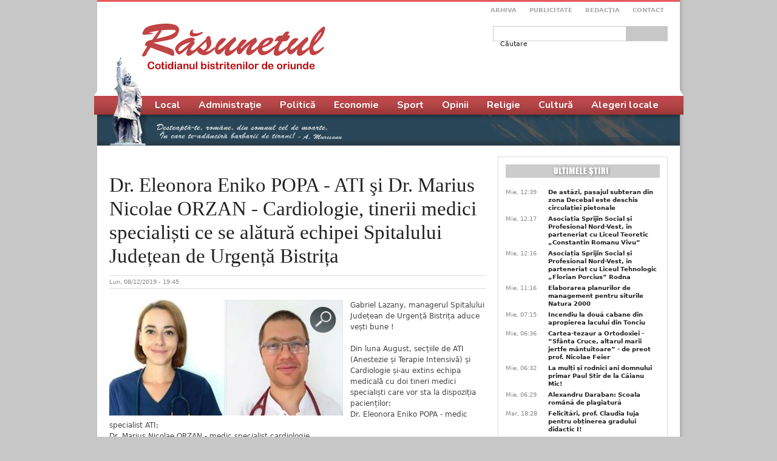

--- FILE ---
content_type: text/html; charset=utf-8
request_url: https://rasunetul.ro/dr-eleonora-eniko-popa-ati-si-dr-marius-nicolae-orzan-cardiologie-tinerii-medici-specialisti-ce-se
body_size: 12290
content:
<!DOCTYPE html PUBLIC "-//W3C//DTD XHTML+RDFa 1.0//EN"
  "http://www.w3.org/MarkUp/DTD/xhtml-rdfa-1.dtd">
<html xmlns="http://www.w3.org/1999/xhtml" xml:lang="ro" version="XHTML+RDFa 1.0" dir="ltr"
  xmlns:og="http://ogp.me/ns#"
  xmlns:fb="http://www.facebook.com/2008/fbml"
  xmlns:article="http://ogp.me/ns/article#"
  xmlns:book="http://ogp.me/ns/book#"
  xmlns:profile="http://ogp.me/ns/profile#"
  xmlns:video="http://ogp.me/ns/video#"
  xmlns:product="http://ogp.me/ns/product#"
  xmlns:content="http://purl.org/rss/1.0/modules/content/"
  xmlns:dc="http://purl.org/dc/terms/"
  xmlns:foaf="http://xmlns.com/foaf/0.1/"
  xmlns:rdfs="http://www.w3.org/2000/01/rdf-schema#"
  xmlns:sioc="http://rdfs.org/sioc/ns#"
  xmlns:sioct="http://rdfs.org/sioc/types#"
  xmlns:skos="http://www.w3.org/2004/02/skos/core#"
  xmlns:xsd="http://www.w3.org/2001/XMLSchema#">

<head profile="http://www.w3.org/1999/xhtml/vocab">
  <meta http-equiv="Content-Type" content="text/html; charset=utf-8" />
<meta property="og:title" content="Dr. Eleonora Eniko POPA - ATI şi Dr. Marius Nicolae ORZAN -  Cardiologie, tinerii medici specialiști ce se alătură echipei Spitalului Județean de Urgență Bistrița" />
<meta property="og:site_name" content="Răsunetul" />
<meta property="fb:app_id" content="1392637894211405" />
<meta name="description" content="Gabriel Lazany, managerul Spitalului Județean de Urgență Bistrița aduce vești bune ! Din luna August, secțiile de ATI (Anestezie și Terapie Intensivă) și Cardiologie și-au extins echipa medicală cu doi tineri medici specialiști care vor sta la dispoziția pacienților: Dr. Eleonora Eniko POPA - medic specialist ATI; Dr. Marius Nicolae ORZAN - medic specialist cardiologie. Le" />
<meta name="generator" content="Drupal 7 (https://www.drupal.org)" />
<link rel="canonical" href="https://rasunetul.ro/dr-eleonora-eniko-popa-ati-si-dr-marius-nicolae-orzan-cardiologie-tinerii-medici-specialisti-ce-se" />
<link rel="shortlink" href="https://rasunetul.ro/node/101923" />
<meta property="og:site_name" content="Răsunetul" />
<meta property="og:type" content="article" />
<meta property="og:title" content="Dr. Eleonora Eniko POPA - ATI şi Dr. Marius Nicolae ORZAN - Cardiologie, tinerii medici specialiști ce se alătură echipei Spitalului Județean de Urgență Bistrița" />
<meta property="og:url" content="https://rasunetul.ro/dr-eleonora-eniko-popa-ati-si-dr-marius-nicolae-orzan-cardiologie-tinerii-medici-specialisti-ce-se" />
<meta property="og:description" content="Gabriel Lazany, managerul Spitalului Județean de Urgență Bistrița aduce vești bune ! Din luna August, secțiile de ATI (Anestezie și Terapie Intensivă) și Cardiologie și-au extins echipa medicală cu doi tineri medici specialiști care vor sta la dispoziția pacienților: Dr. Eleonora Eniko POPA - medic specialist ATI; Dr. Marius Nicolae ORZAN - medic specialist cardiologie. Le dorim succes în activitate!" />
<meta property="og:updated_time" content="2024-08-27T01:41:26+03:00" />
<meta property="og:image" content="https://rasunetul.ro/sites/default/files/articole/2019/08/clipboard01_8.jpg" />
<meta name="twitter:card" content="summary_large_image" />
<meta name="twitter:url" content="https://rasunetul.ro/dr-eleonora-eniko-popa-ati-si-dr-marius-nicolae-orzan-cardiologie-tinerii-medici-specialisti-ce-se" />
<meta name="twitter:title" content="Dr. Eleonora Eniko POPA - ATI şi Dr. Marius Nicolae ORZAN -" />
<meta name="twitter:description" content="Gabriel Lazany, managerul Spitalului Județean de Urgență Bistrița aduce vești bune ! Din luna August, secțiile de ATI (Anestezie și Terapie Intensivă) și Cardiologie și-au extins echipa medicală cu" />
<meta name="twitter:image" content="https://rasunetul.ro/sites/default/files/articole/2019/08/clipboard01_8.jpg" />
<meta property="article:published_time" content="2019-08-12T19:45:03+03:00" />
<meta property="article:modified_time" content="2024-08-27T01:41:26+03:00" />
  <title>Dr. Eleonora Eniko POPA - ATI şi Dr. Marius Nicolae ORZAN - Cardiologie, tinerii medici specialiști ce se alătură echipei Spitalului Județean de Urgență Bistrița | Răsunetul</title>
  <link type="text/css" rel="stylesheet" href="https://rasunetul.ro/sites/default/files/css/css_xE-rWrJf-fncB6ztZfd2huxqgxu4WO-qwma6Xer30m4.css" media="all" />
<link type="text/css" rel="stylesheet" href="https://rasunetul.ro/sites/default/files/css/css_vZ_wrMQ9Og-YPPxa1q4us3N7DsZMJa-14jShHgRoRNo.css" media="all" />
<link type="text/css" rel="stylesheet" href="https://rasunetul.ro/sites/default/files/css/css_n92E7VUI4MBxS6dMgzpSD5BSoX_T7Pp1RQ-lonXDdn4.css" media="all" />
<link type="text/css" rel="stylesheet" href="https://rasunetul.ro/sites/default/files/css/css_lwQ7Ez7eyBmltYLAl_bGWCq1ZLFqgScaeBxqfeLorXU.css" media="all" />
<link type="text/css" rel="stylesheet" href="https://rasunetul.ro/sites/default/files/css/css_k7bEzUf4LXvEKiX_3_H9awoxuotAySXgsEsNWD7ZiIg.css" media="all" />
<link type="text/css" rel="stylesheet" href="https://rasunetul.ro/sites/default/files/css/css_e0Oi8I1L8cGJ7KxcUbimLkO-ivlPDoZXuBZMWKAz5GY.css" media="print" />

<!--[if lte IE 7]>
<link type="text/css" rel="stylesheet" href="https://rasunetul.ro/sites/default/files/css/css_sIsRwCKuAMZS6YJIMFqPXNCtZHxV56wN2ePifCvkLYc.css" media="all" />
<![endif]-->

<!--[if lte IE 6]>
<link type="text/css" rel="stylesheet" href="https://rasunetul.ro/sites/default/files/css/css_MQFZAf0iIrPVBV9b05uip9SFaUOukHZiV9IIKLWYpPs.css" media="all" />
<![endif]-->
  <link href="https://fonts.googleapis.com/css2?family=Nunito:wght@700&display=swap" rel="stylesheet">
<!-- Google tag (gtag.js) -->
<script async src="https://www.googletagmanager.com/gtag/js?id=G-WVYWSQYDKS"></script>
<script>
  window.dataLayer = window.dataLayer || [];
  function gtag(){dataLayer.push(arguments);}
  gtag('js', new Date());

  gtag('config', 'G-WVYWSQYDKS');
</script>
  <script type="text/javascript" src="https://rasunetul.ro/sites/default/files/js/js_Ua98zxjH9I2U2rTee9IFt0Bz0daoaQQTSnaDxCxt3Kc.js"></script>
<script type="text/javascript" src="https://rasunetul.ro/sites/default/files/js/js_sYCNIdD4T19SpvHucNHFS4LRIUU-MWqAtPWxE9QcIBw.js"></script>
<script type="text/javascript" src="https://rasunetul.ro/sites/default/files/js/js_ZhYFjAPZHAS1KnnCxCX4tlKnaW9C-PRq3FJhfN73n7E.js"></script>
<script type="text/javascript">
<!--//--><![CDATA[//><!--
jQuery.extend(Drupal.settings, {"basePath":"\/","pathPrefix":"","ajaxPageState":{"theme":"rasunetul","theme_token":"N4M65UWfhETSE-A3_4CozCmtKfSE1uW8nY80DC6Zkeo","js":{"misc\/jquery.js":1,"misc\/jquery-extend-3.4.0.js":1,"misc\/jquery-html-prefilter-3.5.0-backport.js":1,"misc\/jquery.once.js":1,"misc\/drupal.js":1,"sites\/all\/modules\/views_slideshow\/js\/views_slideshow.js":1,"misc\/jquery.cookie.js":1,"misc\/form.js":1,"public:\/\/languages\/ro_dWujUyKRImNmotKzp-K2h0DNvV2E9MA-RavdRnD4BnA.js":1,"sites\/all\/libraries\/colorbox\/jquery.colorbox-min.js":1,"sites\/all\/modules\/colorbox\/js\/colorbox.js":1,"sites\/all\/modules\/colorbox\/styles\/default\/colorbox_style.js":1,"sites\/all\/libraries\/jquery.cycle\/jquery.cycle.all.js":1,"sites\/all\/modules\/views_slideshow\/contrib\/views_slideshow_cycle\/js\/views_slideshow_cycle.js":1,"misc\/textarea.js":1,"modules\/filter\/filter.js":1},"css":{"modules\/system\/system.base.css":1,"modules\/system\/system.menus.css":1,"modules\/system\/system.messages.css":1,"modules\/system\/system.theme.css":1,"sites\/all\/modules\/views_slideshow\/views_slideshow.css":1,"modules\/comment\/comment.css":1,"sites\/all\/modules\/date\/date_api\/date.css":1,"sites\/all\/modules\/date\/date_popup\/themes\/datepicker.1.7.css":1,"modules\/field\/theme\/field.css":1,"modules\/node\/node.css":1,"modules\/search\/search.css":1,"modules\/user\/user.css":1,"sites\/all\/modules\/views\/css\/views.css":1,"sites\/all\/modules\/colorbox\/styles\/default\/colorbox_style.css":1,"sites\/all\/modules\/ctools\/css\/ctools.css":1,"sites\/all\/modules\/panels\/css\/panels.css":1,"sites\/all\/modules\/galleryformatter\/gallerystyles\/greenarrows\/greenarrows.css":1,"sites\/all\/modules\/galleryformatter\/theme\/galleryformatter.css":1,"sites\/all\/modules\/views_slideshow\/contrib\/views_slideshow_cycle\/views_slideshow_cycle.css":1,"modules\/filter\/filter.css":1,"public:\/\/spamicide\/feed_name.css":1,"sites\/default\/themes\/rasunetul\/ds_layouts\/rasunetul\/rasunetul.css":1,"sites\/default\/themes\/rasunetul\/css\/html-reset.css":1,"sites\/default\/themes\/rasunetul\/css\/wireframes.css":1,"sites\/default\/themes\/rasunetul\/css\/layout-fixed.css":1,"sites\/default\/themes\/rasunetul\/css\/page-backgrounds.css":1,"sites\/default\/themes\/rasunetul\/css\/tabs.css":1,"sites\/default\/themes\/rasunetul\/css\/pages.css":1,"sites\/default\/themes\/rasunetul\/css\/blocks.css":1,"sites\/default\/themes\/rasunetul\/css\/navigation.css":1,"sites\/default\/themes\/rasunetul\/css\/views-styles.css":1,"sites\/default\/themes\/rasunetul\/css\/nodes.css":1,"sites\/default\/themes\/rasunetul\/css\/comments.css":1,"sites\/default\/themes\/rasunetul\/css\/forms.css":1,"sites\/default\/themes\/rasunetul\/css\/fields.css":1,"sites\/default\/themes\/rasunetul\/css\/style.css":1,"sites\/default\/themes\/rasunetul\/css\/print.css":1,"sites\/default\/themes\/rasunetul\/css\/ie7.css":1,"sites\/default\/themes\/rasunetul\/css\/ie6.css":1}},"colorbox":{"opacity":"0.85","current":"{current} of {total}","previous":"\u00ab Prev","next":"Next \u00bb","close":"\u00cenchidere","maxWidth":"98%","maxHeight":"98%","fixed":true,"mobiledetect":true,"mobiledevicewidth":"480px"},"jcarousel":{"ajaxPath":"\/jcarousel\/ajax\/views"},"viewsSlideshow":{"cultura-block_1":{"methods":{"goToSlide":["viewsSlideshowPager","viewsSlideshowSlideCounter","viewsSlideshowCycle"],"nextSlide":["viewsSlideshowPager","viewsSlideshowSlideCounter","viewsSlideshowCycle"],"pause":["viewsSlideshowControls","viewsSlideshowCycle"],"play":["viewsSlideshowControls","viewsSlideshowCycle"],"previousSlide":["viewsSlideshowPager","viewsSlideshowSlideCounter","viewsSlideshowCycle"],"transitionBegin":["viewsSlideshowPager","viewsSlideshowSlideCounter"],"transitionEnd":[]},"paused":0}},"viewsSlideshowPager":{"cultura-block_1":{"bottom":{"type":"viewsSlideshowPagerFields","master_pager":"0"}}},"viewsSlideshowPagerFields":{"cultura-block_1":{"bottom":{"activatePauseOnHover":0}}},"viewsSlideshowCycle":{"#views_slideshow_cycle_main_cultura-block_1":{"num_divs":9,"id_prefix":"#views_slideshow_cycle_main_","div_prefix":"#views_slideshow_cycle_div_","vss_id":"cultura-block_1","effect":"fade","transition_advanced":1,"timeout":10000,"speed":700,"delay":0,"sync":1,"random":0,"pause":0,"pause_on_click":0,"play_on_hover":0,"action_advanced":1,"start_paused":0,"remember_slide":0,"remember_slide_days":1,"pause_in_middle":0,"pause_when_hidden":0,"pause_when_hidden_type":"full","amount_allowed_visible":"","nowrap":0,"pause_after_slideshow":0,"fixed_height":0,"items_per_slide":3,"wait_for_image_load":1,"wait_for_image_load_timeout":3000,"cleartype":0,"cleartypenobg":0,"advanced_options":"{}"}},"urlIsAjaxTrusted":{"\/dr-eleonora-eniko-popa-ati-si-dr-marius-nicolae-orzan-cardiologie-tinerii-medici-specialisti-ce-se":true,"\/comment\/reply\/101923":true},"wysiwyg":{"triggers":{"edit-comment-body-und-0-value":{"field":"edit-comment-body-und-0-value","resizable":1,"activeFormat":"plain_text"}}}});
//--><!]]>
</script>
</head>
<body class="html not-front not-logged-in one-sidebar sidebar-second page-node page-node- page-node-101923 node-type-article section-dr-eleonora-eniko-popa-ati-si-dr-marius-nicolae-orzan-cardiologie-tinerii-medici-specialisti-ce-se" >
<div id="fb-root"></div>
  <script>(function(d, s, id) {
  var js, fjs = d.getElementsByTagName(s)[0];
  if (d.getElementById(id)) return;
  js = d.createElement(s); js.id = id;
  js.src = "https://connect.facebook.net/ro_RO/sdk.js#xfbml=1&version=v3.3";
  fjs.parentNode.insertBefore(js, fjs);
}(document, 'script', 'facebook-jssdk'));</script>
    <div id="page-wrapper">


<div id="page-wrapper2">
<div id="page">
  <div id="header"><div class="section clearfix">

          <a href="/" title="Acasă" rel="home" id="logo"><img src="https://rasunetul.ro/sites/default/themes/rasunetul/images/site/layout/rasunetul.jpg" alt="Acasă" /></a>
    
    
    
      <div class="region region-header">
    <div id="block-menu-menu-meniu-top" class="block block-menu first odd">

      
  <div class="content">
    <ul class="menu"><li class="first leaf"><a href="/arhiva" title="">Arhiva</a></li>
<li class="leaf"><a href="/" title="">Publicitate</a></li>
<li class="leaf"><a href="/redactia" title="">Redacţia</a></li>
<li class="last leaf"><a href="/contact" title="">Contact</a></li>
</ul>  </div>

</div><!-- /.block -->
<div id="block-search-form" class="block block-search last even">

      
  <div class="content">
    <form action="/dr-eleonora-eniko-popa-ati-si-dr-marius-nicolae-orzan-cardiologie-tinerii-medici-specialisti-ce-se" method="post" id="search-block-form" accept-charset="UTF-8"><div><div class="container-inline">
      <h2 class="element-invisible">Formular de căutare</h2>
    <div class="form-item form-type-textfield form-item-search-block-form">
  <label class="element-invisible" for="edit-search-block-form--2">Căutare </label>
 <input title="Introduceţi termenii doriţi pentru căutare." type="text" id="edit-search-block-form--2" name="search_block_form" value="" size="15" maxlength="128" class="form-text" />
</div>
<div class="form-actions form-wrapper" id="edit-actions--2"><input type="submit" id="edit-submit--2" name="op" value="Căutare" class="form-submit" /></div><input type="hidden" name="form_build_id" value="form-Av0_D3rztywK-Sz6bArqJ7Lll7GWtDOemeV6X1jcCyY" />
<input type="hidden" name="form_id" value="search_block_form" />
</div>
</div></form>  </div>

</div><!-- /.block -->
  </div><!-- /.region -->

  </div></div><!-- /.section, /#header -->

  <div id="main-wrapper"><div id="main" class="clearfix with-navigation">

    <div id="content" class="column"><div class="section">
                  <a id="main-content"></a>
                                                  <div class="region region-content">
    <div id="block-system-main" class="block block-system first last odd">

      
  <div class="content">
    <div class="ds-rasunetul node node-article node-promoted view-mode-full view-mode-full clearfix">

  
<div class="group-header ">
      <div class="group-top-left">
      &nbsp;    </div>
        <div class="group-top-right">
      &nbsp;    </div>
    <div class="rasunetul-clear clearfix"></div>
</div>

      <div class="group-title">
      <div class="field field-name-title field-type-ds field-label-hidden"><div class="field-items"><div class="field-item even" property="dc:title"><h1 class="article-title">Dr. Eleonora Eniko POPA - ATI şi Dr. Marius Nicolae ORZAN -  Cardiologie, tinerii medici specialiști ce se alătură echipei Spitalului Județean de Urgență Bistrița</h1></div></div></div>    </div>
  
      <div class="group-autor "><div class="field field-name-post-date field-type-ds field-label-hidden"><div class="field-items"><div class="field-item even">Lun, 08/12/2019 - 19:45</div></div></div>      <div class="rasunetul-clear clearfix"></div>
</div>
  
      <div class="group-body">
      <div class="field field-name-field-galerie field-type-image field-label-hidden"><div class="field-items"><div class="field-item even"><div class="galleryformatter galleryview galleryformatter-greenarrows">
  <div class="gallery-slides" style="width: 385px; height: 191px;">
    <div class="gallery-frame">
      <ul>
              <li class="gallery-slide" id="slide-0-field_galerie-101923">
          <a href="https://rasunetul.ro/sites/default/files/articole/2019/08/clipboard01_7.jpg" title="Dr. Eleonora Eniko POPA - ATI şi Dr. Marius Nicolae ORZAN -  Cardiologie, tinerii medici specialiști ce se alătură echipei Spitalului Județean de Urgență Bistrița" class="shownext colorbox" rel="gallery-[field_galerie-101923]"><span class="view-full" title="View the full image">View the full image</span></a><img typeof="foaf:Image" src="https://rasunetul.ro/sites/default/files/styles/galleryformatter_slide/public/articole/2019/08/clipboard01_7.jpg?itok=sgbTTAXu" width="385" height="191" alt="" title="Dr. Eleonora Eniko POPA - ATI şi Dr. Marius Nicolae ORZAN -  Cardiologie, tinerii medici specialiști ce se alătură echipei Spitalului Județean de Urgență Bistrița" />                  </li>
            </ul>
    </div>
  </div>
  </div>
</div></div></div><div class="field field-name-body field-type-text-with-summary field-label-hidden"><div class="field-items"><div class="field-item even" property="content:encoded"><p>Gabriel Lazany, managerul Spitalului Județean de Urgență Bistrița aduce vești bune !</p>
<p>Din luna August, secțiile de ATI (Anestezie și Terapie Intensivă) și Cardiologie și-au extins echipa medicală cu doi tineri medici specialiști care vor sta la dispoziția pacienților:<br />
 Dr. Eleonora Eniko POPA - medic specialist ATI;<br />
 Dr. Marius Nicolae ORZAN - medic specialist cardiologie.<br />
Le dorim succes în activitate!</p>
</div></div></div><div class="field field-name-share field-type-ds field-label-hidden"><div class="field-items"><div class="field-item even"><div class="fb-like" 
    data-href="" 
    data-layout="standard" 
    data-action="like" 
    data-show-faces="true"
data-share="true" data-size="large" data-width="620px">
  </div>
</div></div></div><div id="comments" class="comment-wrapper">
  
  
      <h2 class="title comment-form">Adaugă comentariu nou</h2>
    <form class="comment-form user-info-from-cookie" action="/comment/reply/101923" method="post" id="comment-form" accept-charset="UTF-8"><div><div class="form-item form-type-textfield form-item-name">
  <label for="edit-name">Numele dumneavoastră <span class="form-required" title="Acest câmp este obligatoriu.">*</span></label>
 <input type="text" id="edit-name" name="name" value="" size="30" maxlength="60" class="form-text required" />
</div>
<div class="form-item form-type-textfield form-item-mail">
  <label for="edit-mail">E-mail <span class="form-required" title="Acest câmp este obligatoriu.">*</span></label>
 <input type="text" id="edit-mail" name="mail" value="" size="30" maxlength="64" class="form-text required" />
<div class="description">Conţinutul acestui câmp va fi considerat confidenţial şi nu va fi făcut public.</div>
</div>
<div class="form-item form-type-textfield form-item-homepage">
  <label for="edit-homepage">Homepage </label>
 <input type="text" id="edit-homepage" name="homepage" value="" size="30" maxlength="255" class="form-text" />
</div>
<div class="field-type-text-long field-name-comment-body field-widget-text-textarea form-wrapper" id="edit-comment-body"><div id="comment-body-add-more-wrapper"><div class="text-format-wrapper"><div class="form-item form-type-textarea form-item-comment-body-und-0-value">
  <label for="edit-comment-body-und-0-value">Comment <span class="form-required" title="Acest câmp este obligatoriu.">*</span></label>
 <div class="form-textarea-wrapper resizable"><textarea class="text-full wysiwyg form-textarea required" id="edit-comment-body-und-0-value" name="comment_body[und][0][value]" cols="60" rows="5"></textarea></div>
</div>
<fieldset class="filter-wrapper form-wrapper" id="edit-comment-body-und-0-format"><div class="fieldset-wrapper"><div class="filter-help form-wrapper" id="edit-comment-body-und-0-format-help"></div><div class="filter-guidelines form-wrapper" id="edit-comment-body-und-0-format-guidelines"><div class="filter-guidelines-item filter-guidelines-plain_text"><h3>Plain text</h3></div></div></div></fieldset>
</div>
</div></div><input type="hidden" name="form_build_id" value="form-VG8cDBWPPYHcvwwG97WlW6rS9TD5ZoWBmdqzgB_K1GA" />
<input type="hidden" name="form_id" value="comment_node_article_form" />
<div class="edit-feed-name-wrapper"><div class="form-item form-type-textfield form-item-feed-name">
  <label for="edit-feed-name">feed name </label>
 <input type="text" id="edit-feed-name" name="feed_name" value="" size="20" maxlength="128" class="form-text" />
<div class="description">To prevent automated spam submissions leave this field empty.</div>
</div>
</div><div class="form-actions form-wrapper" id="edit-actions"><input type="submit" id="edit-submit" name="op" value="Salvare" class="form-submit" /></div></div></form>  </div>
<div class="field field-name-adnow field-type-ds field-label-hidden"><div class="field-items"><div class="field-item even"><div id="SC_TBlock_884589"></div>

<script type="text/javascript">
            (sc_adv_out = window.sc_adv_out || []).push({
                id : "884589",
                domain : "n.ads1-adnow.com",
                no_div: false
            });
        </script>
        <script async type="text/javascript" src="//st-n.ads1-adnow.com/js/a.js"></script></div></div></div><div class="field field-name-cititi-si field-type-ds field-label-hidden"><div class="field-items"><div class="field-item even"><div id="block-apachesolr-search-mlt-001" class="block block-apachesolr-search first odd">

        <h2 class="block-title">Citiţi şi:</h2>
    
  <div class="content">
    <div class="item-list"><ul><li class="first"><a href="/conferinta-medicala-de-cardiologie-la-bistrita">Conferință medicală de cardiologie, la Bistriţa</a></li>
<li><a href="/investitii-spital-si-resursa-umana-trei-medici-bistriteni-vor-fi-atestati-cardiologie">Investiții în spital și resursă umană! Trei medici bistrițeni vor fi atestați în Cardiologie intervenţională!</a></li>
<li><a href="/dr-gabriela-deak-director-medical-colegii-medici-vor-avea-toata-sustinerea-ceea-ce-priveste">Dr. Gabriela Deak, director medical: Colegii medici vor avea toată susţinerea în ceea ce priveşte activitatea medicală. Vezi ce medici au fost încadraţi la Bistriţa!</a></li>
<li><a href="/prezenta-noua-la-colegiul-prefectural-eleonora-zagrean-director-csm-bistrita">Prezenţă nouă la Colegiul Prefectural. Eleonora Zăgrean, director CSM Bistriţa </a></li>
<li class="last"><a href="/policlinica-galatii-bistritei-este-functionala-medici-la-cardiologie-si-obstetrica-ginecologie">Policlinica Galații Bistriței este funcțională! Medici la cardiologie și obstetrică-ginecologie!</a></li>
</ul></div>  </div>

</div><!-- /.block -->
</div></div></div><div class="field field-name-banner field-type-ds field-label-hidden"><div class="field-items"><div class="field-item even"><p><img alt="" src="/sites/default/files/reclame/2024/10/rasunetul-print-2024-s.jpg" style="width: 620px; height: 403px;" /></p>
</div></div></div>    </div>
  
      <div class="group-subtitlu ">&nbsp;</div>
  
</div>
  </div>

</div><!-- /.block -->
  </div><!-- /.region -->
          </div></div><!-- /.section, /#content -->

          <div id="navigation"><div class="section clearfix">

        <h2 class="element-invisible">Meniu principal</h2><ul id="main-menu" class="links inline clearfix"><li class="menu-958 first"><a href="/local" title="">Local</a></li>
<li class="menu-959"><a href="/administratie" title="">Administrație</a></li>
<li class="menu-960"><a href="/politica" title="">Politică</a></li>
<li class="menu-961"><a href="/economie" title="">Economie</a></li>
<li class="menu-962"><a href="/sport" title="">Sport</a></li>
<li class="menu-2318"><a href="/opinii" title="">Opinii</a></li>
<li class="menu-2319"><a href="/religie" title="">Religie</a></li>
<li class="menu-963"><a href="/cultura" title="">Cultură</a></li>
<li class="menu-2320 last"><a href="/alegeri-locale-2024" title="">Alegeri locale</a></li>
</ul>
        
      </div></div><!-- /.section, /#navigation -->
    
    
      <div class="region region-sidebar-second column sidebar"><div class="section">
    <div id="block-views-ultimele-stiri-block" class="block block-views first odd">

        <h2 class="block-title">Ultimele stiri</h2>
    
  <div class="content">
    <div class="view view-ultimele-stiri view-id-ultimele_stiri view-display-id-block view-dom-id-7c6734f02d4afdffd6a0274e89293621">
        
  
  
      <div class="view-content">
        <div class="views-row views-row-1 views-row-odd views-row-first">
      
          <div class="field-content posted">Mie, 12:39</div>    
          <a href="/de-astazi-pasajul-subteran-din-zona-decebal-este-deschis-circulatiei-pietonale">De astăzi, pasajul subteran din zona Decebal este deschis circulației pietonale</a>    </div>
  <div class="views-row views-row-2 views-row-even">
      
          <div class="field-content posted">Mie, 12:17</div>    
          <a href="/asociatia-sprijin-social-si-profesional-nord-vest-parteneriat-cu-liceul-teoretic-constantin-romanu">Asociația Sprijin Social și Profesional Nord-Vest, în parteneriat cu Liceul Teoretic „Constantin Romanu Vivu”</a>    </div>
  <div class="views-row views-row-3 views-row-odd">
      
          <div class="field-content posted">Mie, 12:16</div>    
          <a href="/asociatia-sprijin-social-si-profesional-nord-vest-parteneriat-cu-liceul-tehnologic-florian-porcius">Asociația Sprijin Social și Profesional Nord-Vest, în parteneriat cu Liceul Tehnologic „Florian Porcius” Rodna</a>    </div>
  <div class="views-row views-row-4 views-row-even">
      
          <div class="field-content posted">Mie, 11:16</div>    
          <a href="/elaborarea-planurilor-de-management-pentru-siturile-natura-2000">Elaborarea planurilor de management pentru siturile Natura 2000 </a>    </div>
  <div class="views-row views-row-5 views-row-odd">
      
          <div class="field-content posted">Mie, 07:15</div>    
          <a href="/incendiu-la-doua-cabane-din-apropierea-lacului-din-tonciu">Incendiu la două cabane din apropierea lacului din Tonciu</a>    </div>
  <div class="views-row views-row-6 views-row-even">
      
          <div class="field-content posted">Mie, 06:36</div>    
          <a href="/cartea-tezaur-ortodoxiei-sfanta-cruce-altarul-marii-jertfe-mantuitoare-de-preot-prof-nicolae-feier"> Cartea-tezaur a Ortodoxiei -  ”Sfânta Cruce, altarul marii jertfe mântuitoare”  - de preot prof. Nicolae Feier</a>    </div>
  <div class="views-row views-row-7 views-row-odd">
      
          <div class="field-content posted">Mie, 06:32</div>    
          <a href="/la-multi-si-rodnici-ani-domnului-primar-paul-stir-de-la-caianu-mic">La mulți și rodnici ani domnului primar Paul Știr de la Căianu Mic!</a>    </div>
  <div class="views-row views-row-8 views-row-even">
      
          <div class="field-content posted">Mie, 06:29</div>    
          <a href="/alexandru-daraban-scoala-romana-de-plagiatura">Alexandru Daraban: Școala română de plagiatură</a>    </div>
  <div class="views-row views-row-9 views-row-odd">
      
          <div class="field-content posted">Mar, 18:28</div>    
          <a href="/felicitari-prof-claudia-iuja-pentru-obtinerea-gradului-didactic-i">Felicitări,  prof. Claudia Iuja pentru obținerea gradului didactic I!</a>    </div>
  <div class="views-row views-row-10 views-row-even views-row-last">
      
          <div class="field-content posted">Mar, 15:14</div>    
          <a href="/primaria-bistrita-prin-coridorul-verde-centrul-istoric-al-bistritei-este-reamenajat-cu-respect">Primăria Bistrița: Prin Coridorul Verde, centrul istoric al Bistriței este reamenajat cu respect pentru patrimoniu</a>    </div>
    </div>
  
  
  
  
  
  
</div>  </div>

</div><!-- /.block -->
<div id="block-block-3" class="block block-block even">

      
  <div class="content">
    <p><a href="https://youtu.be/xYyKHOuoTMc" target="_blank" rel="nofollow" ><img alt="i-report" style="max-width: 280px" src="/sites/default/files/reclame/2025/01/i-taxe.jpg"></a></p>
<p><a href="https://youtu.be/xYyKHOuoTMc" target="_blank" rel="nofollow" ><img alt="i-report" style="max-width: 280px" src="/sites/default/files/adfiles/2022/02/1.jpg"></a></p>

<p><img alt="Transilvania Print" src="/sites/default/files/adfiles/2018/webanim_TP2_mod.gif"></p>
<p><a href="/sites/default/files/adfiles/2023/09/ardealtv.jpg" target="_blank" rel="nofollow" class="colorbox"><img alt="Ardeal TV" style="max-width: 280px" src="/sites/default/files/adfiles/2023/09/ardealtv.jpg"></a></p>
<p><a href="/sites/default/files/adfiles/2020/06/renasterea.jpg" target="_blank" rel="nofollow" class="colorbox"><img alt="Radio Renasterea" style="max-width: 280px" src="/sites/default/files/adfiles/2020/06/renasterea.jpg"></a></p>
  </div>

</div><!-- /.block -->
<div id="block-views-cultura-block-1" class="block block-views odd">

        <h2 class="block-title">Cultura</h2>
    
  <div class="content">
    <div class="view view-cultura view-id-cultura view-display-id-block_1 view-dom-id-2a2b630ff8dae8e56f5431b71aa0215c">
        
  
  
      <div class="view-content">
        <div class="views-row views-row-1 views-row-odd views-row-first views-row-last">
      
  <div class="views-field views-field-title">        <span class="field-content"><a href="/poezia-imaginarului-tragic">Poezia imaginarului tragic</a></span>  </div>  
  <div class="views-field views-field-field-thumb">        <div class="field-content"><a href="/poezia-imaginarului-tragic"><img typeof="foaf:Image" src="https://rasunetul.ro/sites/default/files/styles/right-wide/public/articole/2026/01/posats_0.jpg?itok=C5bUZpxp" width="100" height="100" alt="" /></a></div>  </div>  
  <div class="views-field views-field-body">        <span class="field-content">,,numai ziua trece pe sub mâna mea/și uită/uită/că între degete ține o/lamă de ghilotină” (...</span>  </div>  </div>
    </div>
  
  
  
  
  
  
</div>  </div>

</div><!-- /.block -->
<div id="block-views-cultura-block" class="block block-views even">

      
  <div class="content">
    <div class="view view-cultura view-id-cultura view-display-id-block view-dom-id-c48c92ffcdc0c541079309e7c80a466e">
        
  
  
      <div class="view-content">
      
  <div class="skin-default">
    
    <div id="views_slideshow_cycle_main_cultura-block_1" class="views_slideshow_cycle_main views_slideshow_main"><div id="views_slideshow_cycle_teaser_section_cultura-block_1" class="views-slideshow-cycle-main-frame views_slideshow_cycle_teaser_section">
  <div id="views_slideshow_cycle_div_cultura-block_1_0" class="views-slideshow-cycle-main-frame-row views_slideshow_cycle_slide views_slideshow_slide views-row-1 views-row-first views-row-odd" aria-labelledby='views_slideshow_pager_field_item_bottom_cultura-block_1_0'>
  <div class="views-slideshow-cycle-main-frame-row-item views-row views-row-0 views-row-odd views-row-first">
    
  <div class="views-field views-field-title">        <span class="field-content"><a href="/icu-craciun-tribuna-din-1939-feldru-colibita-bistrita-sangeorz-bai">Icu Crăciun: TRIBUNA din 1939. Feldru – Colibița - Bistrița – Sângeorz-Băi</a></span>  </div>  
  <div class="views-field views-field-field-thumb">        <div class="field-content"><a href="/icu-craciun-tribuna-din-1939-feldru-colibita-bistrita-sangeorz-bai"><img typeof="foaf:Image" src="https://rasunetul.ro/sites/default/files/styles/right-landscape/public/articole/2026/01/icu_1.jpeg?itok=jX_FDxm_" width="72" height="72" alt="" /></a></div>  </div>  
  <div class="views-field views-field-body">        <span class="field-content">În „Tribuna” (director Ion Agârbiceanu) ce apărea la Cluj, din 23 iulie 1939 (an II, nr....</span>  </div></div>
<div class="views-slideshow-cycle-main-frame-row-item views-row views-row-1 views-row-even views-row-first">
    
  <div class="views-field views-field-title">        <span class="field-content"><a href="/pro-verbe-cand-doi-se-cearta-al-treilea-castiga">PRO-VERBE: Când doi se ceartă, al treilea câștigă </a></span>  </div>  
  <div class="views-field views-field-field-thumb">        <div class="field-content"><a href="/pro-verbe-cand-doi-se-cearta-al-treilea-castiga"><img typeof="foaf:Image" src="https://rasunetul.ro/sites/default/files/styles/right-landscape/public/articole/2026/01/img4219_0.jpg?itok=1qaLemAk" width="72" height="72" alt="" title="Revista Zestrea" /></a></div>  </div>  
  <div class="views-field views-field-body">        <span class="field-content">Când doi se ceartă, al treilea câștigă – ne anunță o vorbă cu mare vechime, care...</span>  </div></div>
<div class="views-slideshow-cycle-main-frame-row-item views-row views-row-2 views-row-odd views-row-first">
    
  <div class="views-field views-field-title">        <span class="field-content"><a href="/saluc-horvat-omul-din-inima-cartilor">Săluc Horvat - omul  din inima cărților</a></span>  </div>  
  <div class="views-field views-field-field-thumb">        <div class="field-content"><a href="/saluc-horvat-omul-din-inima-cartilor"><img typeof="foaf:Image" src="https://rasunetul.ro/sites/default/files/styles/right-landscape/public/articole/2026/01/ho_0.jpg?itok=mshinDd3" width="72" height="72" alt="" /></a></div>  </div>  
  <div class="views-field views-field-body">        <span class="field-content">           Utilizând formula tradițională de omagiere...</span>  </div></div>
</div>
<div id="views_slideshow_cycle_div_cultura-block_1_1" class="views-slideshow-cycle-main-frame-row views_slideshow_cycle_slide views_slideshow_slide views-row-2 views_slideshow_cycle_hidden views-row-even" aria-labelledby='views_slideshow_pager_field_item_bottom_cultura-block_1_1'>
  <div class="views-slideshow-cycle-main-frame-row-item views-row views-row-0 views-row-odd">
    
  <div class="views-field views-field-title">        <span class="field-content"><a href="/tribuna-din-1938-colibita-ilva-mica-ilva-mare-lunca-bistrita">TRIBUNA din 1938. Colibița – Ilva Mică  - Ilva Mare-Lunca – Bistrița</a></span>  </div>  
  <div class="views-field views-field-field-thumb">        <div class="field-content"><a href="/tribuna-din-1938-colibita-ilva-mica-ilva-mare-lunca-bistrita"><img typeof="foaf:Image" src="https://rasunetul.ro/sites/default/files/styles/right-landscape/public/articole/2026/01/icu.jpg?itok=EfPJHAFs" width="72" height="72" alt="" /></a></div>  </div>  
  <div class="views-field views-field-body">        <span class="field-content">În publicația „Tribuna” (director Ion Agârbiceanu) din 21 decembrie 1938 (an. I, nr. 45...</span>  </div></div>
<div class="views-slideshow-cycle-main-frame-row-item views-row views-row-1 views-row-even">
    
  <div class="views-field views-field-title">        <span class="field-content"><a href="/asteptand-la-nasaud">               Așteptând, la Năsăud</a></span>  </div>  
  <div class="views-field views-field-field-thumb">        <div class="field-content"><a href="/asteptand-la-nasaud"><img typeof="foaf:Image" src="https://rasunetul.ro/sites/default/files/styles/right-landscape/public/articole/2026/01/20260107101721_0.jpg?itok=Nzd8zixn" width="72" height="72" alt="" /></a></div>  </div>  
  <div class="views-field views-field-body">        <span class="field-content">                  &#13;
&#13;
      Este o frumoasă zi de toamnă, 2025, 09 octombrie, după cum...</span>  </div></div>
<div class="views-slideshow-cycle-main-frame-row-item views-row views-row-2 views-row-odd">
    
  <div class="views-field views-field-title">        <span class="field-content"><a href="/pro-verbe-dracul-toate-ar-vrea-sa-fie-numai-ucenic-nu">PRO-VERBE: Dracul toate ar vrea să fie, numai ucenic nu</a></span>  </div>  
  <div class="views-field views-field-field-thumb">        <div class="field-content"><a href="/pro-verbe-dracul-toate-ar-vrea-sa-fie-numai-ucenic-nu"><img typeof="foaf:Image" src="https://rasunetul.ro/sites/default/files/styles/right-landscape/public/articole/2026/01/re-exposureofimg2919_0.jpg?itok=XXcQOs7D" width="72" height="72" alt="" title="Pasul Tihuța, autor Alexandru Uiuiu" /></a></div>  </div>  
  <div class="views-field views-field-body">        <span class="field-content">Proverbul „dracul toate ar vrea să fie, numai ucenic nu” surprinde, în limbaj popular, o...</span>  </div></div>
</div>
<div id="views_slideshow_cycle_div_cultura-block_1_2" class="views-slideshow-cycle-main-frame-row views_slideshow_cycle_slide views_slideshow_slide views-row-3 views_slideshow_cycle_hidden views-row-last views-row-odd" aria-labelledby='views_slideshow_pager_field_item_bottom_cultura-block_1_2'>
  <div class="views-slideshow-cycle-main-frame-row-item views-row views-row-0 views-row-odd views-row-last">
    
  <div class="views-field views-field-title">        <span class="field-content"><a href="/pro-verbe-unde-sunt-multe-legi-este-multa-dezordine-0">PRO-VERBE: Unde sunt multe legi este multă dezordine</a></span>  </div>  
  <div class="views-field views-field-field-thumb">        <div class="field-content"><a href="/pro-verbe-unde-sunt-multe-legi-este-multa-dezordine-0"><img typeof="foaf:Image" src="https://rasunetul.ro/sites/default/files/styles/right-landscape/public/articole/2026/01/img4113_0.jpg?itok=LZX0Dy7Q" width="72" height="72" alt="" title="Revista Zestrea" /></a></div>  </div>  
  <div class="views-field views-field-body">        <span class="field-content">“Unde sunt multe legi este multă dezordine”, spunea în antichitate un înțelept, iar...</span>  </div></div>
<div class="views-slideshow-cycle-main-frame-row-item views-row views-row-1 views-row-even views-row-last">
    
  <div class="views-field views-field-title">        <span class="field-content"><a href="/ajun-de-boboteaza">În Ajun de Bobotează</a></span>  </div>  
  <div class="views-field views-field-field-thumb">        <div class="field-content"><a href="/ajun-de-boboteaza"><img typeof="foaf:Image" src="https://rasunetul.ro/sites/default/files/styles/right-landscape/public/articole/2026/01/49046595413093211675709838482570704352295715n_0.jpg?itok=WjqA3gKx" width="72" height="72" alt="" /></a></div>  </div>  
  <div class="views-field views-field-body">        <span class="field-content">&#13;
&#13;
„Unde sunt zăpezile de altădată?”, se întreba Villon acum vreo 600 de ani. Și mă tot...</span>  </div></div>
<div class="views-slideshow-cycle-main-frame-row-item views-row views-row-2 views-row-odd views-row-last">
    
  <div class="views-field views-field-title">        <span class="field-content"><a href="/manuscrisele-de-la-marea-moarta">Manuscrisele de la Marea Moartă</a></span>  </div>  
  <div class="views-field views-field-field-thumb">        <div class="field-content"><a href="/manuscrisele-de-la-marea-moarta"><img typeof="foaf:Image" src="https://rasunetul.ro/sites/default/files/styles/right-landscape/public/articole/2026/01/clipboard01-05-202601_0.jpg?itok=UbJ0SI7N" width="72" height="72" alt="" /></a></div>  </div>  
  <div class="views-field views-field-body">        <span class="field-content">&#13;
&#13;
	Evenimentul care a marcat întreaga lume din prima jumătate a secolului XX este cel...</span>  </div></div>
</div>
</div>
</div>
          <div class="views-slideshow-controls-bottom clearfix">
        <div id="widget_pager_bottom_cultura-block_1" class="views-slideshow-pager-fields widget_pager widget_pager_bottom views_slideshow_pager_field">
  <div id="views_slideshow_pager_field_item_bottom_cultura-block_1_0" class="views-slideshow-pager-field-item views_slideshow_pager_field_item views-row-odd views-row-first" aria-controls="views_slideshow_cycle_div_cultura-block_1_0">
  <div class="views-field-counter">
    <div class="views-content-counter">
    <a href='#slideshow-0'>1</a>  </div>
</div>
</div>
<div id="views_slideshow_pager_field_item_bottom_cultura-block_1_1" class="views-slideshow-pager-field-item views_slideshow_pager_field_item views-row-even" aria-controls="views_slideshow_cycle_div_cultura-block_1_1">
  <div class="views-field-counter">
    <div class="views-content-counter">
    <a href='#slideshow-1'>2</a>  </div>
</div>
</div>
<div id="views_slideshow_pager_field_item_bottom_cultura-block_1_2" class="views-slideshow-pager-field-item views_slideshow_pager_field_item views-row-odd" aria-controls="views_slideshow_cycle_div_cultura-block_1_2">
  <div class="views-field-counter">
    <div class="views-content-counter">
    <a href='#slideshow-2'>3</a>  </div>
</div>
</div>
<div id="views_slideshow_pager_field_item_bottom_cultura-block_1_3" class="views-slideshow-pager-field-item views_slideshow_pager_field_item views-row-even" aria-controls="views_slideshow_cycle_div_cultura-block_1_3">
  <div class="views-field-counter">
    <div class="views-content-counter">
    <a href='#slideshow-3'>4</a>  </div>
</div>
</div>
<div id="views_slideshow_pager_field_item_bottom_cultura-block_1_4" class="views-slideshow-pager-field-item views_slideshow_pager_field_item views-row-odd" aria-controls="views_slideshow_cycle_div_cultura-block_1_4">
  <div class="views-field-counter">
    <div class="views-content-counter">
    <a href='#slideshow-4'>5</a>  </div>
</div>
</div>
<div id="views_slideshow_pager_field_item_bottom_cultura-block_1_5" class="views-slideshow-pager-field-item views_slideshow_pager_field_item views-row-even" aria-controls="views_slideshow_cycle_div_cultura-block_1_5">
  <div class="views-field-counter">
    <div class="views-content-counter">
    <a href='#slideshow-5'>6</a>  </div>
</div>
</div>
<div id="views_slideshow_pager_field_item_bottom_cultura-block_1_6" class="views-slideshow-pager-field-item views_slideshow_pager_field_item views-row-odd" aria-controls="views_slideshow_cycle_div_cultura-block_1_6">
  <div class="views-field-counter">
    <div class="views-content-counter">
    <a href='#slideshow-6'>7</a>  </div>
</div>
</div>
<div id="views_slideshow_pager_field_item_bottom_cultura-block_1_7" class="views-slideshow-pager-field-item views_slideshow_pager_field_item views-row-even" aria-controls="views_slideshow_cycle_div_cultura-block_1_7">
  <div class="views-field-counter">
    <div class="views-content-counter">
    <a href='#slideshow-7'>8</a>  </div>
</div>
</div>
<div id="views_slideshow_pager_field_item_bottom_cultura-block_1_8" class="views-slideshow-pager-field-item views_slideshow_pager_field_item views-row-odd views-row-last" aria-controls="views_slideshow_cycle_div_cultura-block_1_8">
  <div class="views-field-counter">
    <div class="views-content-counter">
    <a href='#slideshow-8'>9</a>  </div>
</div>
</div>
</div>
      </div>
      </div>
    </div>
  
  
  
  
  
  
</div>  </div>

</div><!-- /.block -->
<div id="block-views-comments-recent-block" class="block block-views odd">

        <h2 class="block-title">Comentarii</h2>
    
  <div class="content">
    <div class="view view-comments-recent view-id-comments_recent view-display-id-block view-dom-id-67515fb173a9a50918d8ed999c59a288">
        
  
  
      <div class="view-content">
        <div class="views-row views-row-1 views-row-odd views-row-first">
      
  <div class="views-field views-field-title">        <span class="field-content"><a href="/culmi-neatinse-inca-nicolae-iorga-si-mihai-eminescu">Culmi neatinse încă... Nicolae Iorga și Mihai Eminescu</a></span>  </div>  
  <span class="views-field views-field-name">        <span class="field-content">Autotomie</span>  </span>       -   
  <span class="views-field views-field-timestamp">        <span class="field-content">Mar, 23:54</span>  </span>  
  <div class="views-field views-field-comment-body">        <span class="field-content">Nu de păr, ci de coadă. Crezi că întreaga viață a tras șopârla de coadă, să vadă cum i se desprinde.</span>  </div>  </div>
  <div class="views-row views-row-2 views-row-even">
      
  <div class="views-field views-field-title">        <span class="field-content"><a href="/barajul-colibita-stadionul-din-bistrita-tronsonul-de-drum-national-dumitra-bistrita-si-un-nou">Barajul Colibița, stadionul din Bistrița, tronsonul de drum național Dumitra-Bistrița și un nou pavilion la Penitenciarul Bistrița, pe lista proiectelor de investiții publice semnificative a Guvernului</a></span>  </div>  
  <span class="views-field views-field-name">        <span class="field-content">Relu</span>  </span>       -   
  <span class="views-field views-field-timestamp">        <span class="field-content">Mar, 15:45</span>  </span>  
  <div class="views-field views-field-comment-body">        <span class="field-content">Si totuși …Prin anul 2019, Lacul Colibița a fost golit parțial. Se spunea atunci că lucrările de...</span>  </div>  </div>
  <div class="views-row views-row-3 views-row-odd">
      
  <div class="views-field views-field-title">        <span class="field-content"><a href="/unde-fuge-biata-limba-romana">Unde fuge biata limbă română ?</a></span>  </div>  
  <span class="views-field views-field-name">        <span class="field-content">cititor</span>  </span>       -   
  <span class="views-field views-field-timestamp">        <span class="field-content">Mar, 14:04</span>  </span>  
  <div class="views-field views-field-comment-body">        <span class="field-content">În ce limbă este scrisă poezia doamnei scriitoare, căci eu nu o prea înțeleg, deși vorbesc și eu...</span>  </div>  </div>
  <div class="views-row views-row-4 views-row-even">
      
  <div class="views-field views-field-title">        <span class="field-content"><a href="/culmi-neatinse-inca-nicolae-iorga-si-mihai-eminescu">Culmi neatinse încă... Nicolae Iorga și Mihai Eminescu</a></span>  </div>  
  <span class="views-field views-field-name">        <span class="field-content">cititor</span>  </span>       -   
  <span class="views-field views-field-timestamp">        <span class="field-content">Mar, 13:57</span>  </span>  
  <div class="views-field views-field-comment-body">        <span class="field-content">Cuvîntul „canonim” e bun, îl iau ca verb, un neologism cam forțat, dar poezia e tare trasă de păr!</span>  </div>  </div>
  <div class="views-row views-row-5 views-row-odd views-row-last">
      
  <div class="views-field views-field-title">        <span class="field-content"><a href="/unde-fuge-biata-limba-romana">Unde fuge biata limbă română ?</a></span>  </div>  
  <span class="views-field views-field-name">        <span class="field-content">Luca</span>  </span>       -   
  <span class="views-field views-field-timestamp">        <span class="field-content">Lun, 23:32</span>  </span>  
  <div class="views-field views-field-comment-body">        <span class="field-content">Mai așteaptă 30 de ani și vei auzi toți copiii vorbind numai engleză.
Wait 30 more years and you'...</span>  </div>  </div>
    </div>
  
  
  
  
  
  
</div>  </div>

</div><!-- /.block -->
<div id="block-views-aniversari-block" class="block block-views even">

        <h2 class="block-title">Aniversări</h2>
    
  <div class="content">
    <div class="view view-aniversari view-id-aniversari view-display-id-block view-dom-id-9ffb6cb1032039cebd14a46acc1dd2d8">
        
  
  
      <div class="view-content">
        <div class="views-row views-row-1 views-row-odd views-row-first">
      
  <div class="views-field views-field-field-thumb">        <div class="field-content"><a href="/la-multi-si-rodnici-ani-domnului-primar-paul-stir-de-la-caianu-mic"><img typeof="foaf:Image" src="https://rasunetul.ro/sites/default/files/styles/right-landscape/public/articole/2025/01/ps_0.jpg?itok=1xSdsPf3" width="72" height="72" alt="" /></a></div>  </div>  
  <div class="views-field views-field-title">        <span class="field-content"><a href="/la-multi-si-rodnici-ani-domnului-primar-paul-stir-de-la-caianu-mic">La mulți și rodnici ani domnului primar Paul Știr de la Căianu Mic!</a></span>  </div>  
  <div class="views-field views-field-body">        <span class="field-content">Cu ocazia aniversării zilei de naștere, transmitem cele mai călduroase felicitări și urări de bine domnului PAUL ŞTIR, primar al comunei Căianu Mic.</span>  </div>  </div>
  <div class="views-row views-row-2 views-row-even">
      
  <div class="views-field views-field-field-thumb">        <div class="field-content"><a href="/intru-multi-si-binecuvantati-ani-parintelui-dumitru-stir-preot-paroh-la-malut"><img typeof="foaf:Image" src="https://rasunetul.ro/sites/default/files/styles/right-landscape/public/articole/2024/01/stir4.jpg?itok=_a-8O-x1" width="72" height="72" alt="" /></a></div>  </div>  
  <div class="views-field views-field-title">        <span class="field-content"><a href="/intru-multi-si-binecuvantati-ani-parintelui-dumitru-stir-preot-paroh-la-malut">          Întru mulţi şi binecuvântați ani părintelui DUMITRU ŞTIR, preot paroh la Măluţ!</a></span>  </div>  
  <div class="views-field views-field-body">        <span class="field-content">Bunul Dumnezeu să vă dăruiască har duhovnicesc, preacucernice părinte DUMITRU ŞTIR, preot paroh la Măluţ.</span>  </div>  </div>
  <div class="views-row views-row-3 views-row-odd views-row-last">
      
  <div class="views-field views-field-field-thumb">        <div class="field-content"><a href="/la-multi-si-rodnici-ani-doamnei-prof-varvara-singeorzan-director-al-liceului-teoretic-solomon-halita"><img typeof="foaf:Image" src="https://rasunetul.ro/sites/default/files/styles/right-landscape/public/articole/2025/01/sam_0.jpg?itok=ogV274Zh" width="72" height="72" alt="" /></a></div>  </div>  
  <div class="views-field views-field-title">        <span class="field-content"><a href="/la-multi-si-rodnici-ani-doamnei-prof-varvara-singeorzan-director-al-liceului-teoretic-solomon-halita">La mulţi și rodnici ani doamnei prof. VARVARA SÎNGEORZAN, director al Liceului Teoretic „Solomon Haliţă” Sângeorz-Băi!</a></span>  </div>  
  <div class="views-field views-field-body">        <span class="field-content">În ceas aniversar, adresăm doamnei prof.</span>  </div>  </div>
    </div>
  
  
  
  
  
  
</div>  </div>

</div><!-- /.block -->
<div id="block-views-electrica-block" class="block block-views odd">

      
  <div class="content">
    <div class="view view-electrica view-id-electrica view-display-id-block view-dom-id-f4dce4dc0854c7645628a6475640ec93">
            <div class="view-header">
      <img src="/sites/default/files/electrica-3.jpg" alt="" width="245"/>
    </div>
  
  
  
      <div class="view-content">
        <div class="views-row views-row-1 views-row-odd views-row-first views-row-last">
      
  <div class="views-field views-field-title">        <span class="field-content"><a href="/electrica/programul-intreruperilor-planificate-de-energie-electrica-pentru-perioada09012026-19012026">Programul întreruperilor planificate de energie electrică pentru perioada:09.01.2026 - 19.01.2026</a></span>  </div>  
  <div>        <div><a href="/electrica/programul-intreruperilor-planificate-de-energie-electrica-pentru-perioada09012026-19012026"><img typeof="foaf:Image" src="https://rasunetul.ro/sites/default/files/styles/electrica/public/documente/2022/04/sediub-ta.jpeg?itok=n-CB1uzA" width="245" height="327" alt="" /></a></div>  </div>  </div>
    </div>
  
  
  
  
  
  
</div>  </div>

</div><!-- /.block -->
<div id="block-block-6" class="block block-block last even">

      
  <div class="content">
    <p><img alt="Anunturi" src="/sites/default/files/adfiles/anunturi.jpg" /><img src="/sites/default/files/adfiles/16/sigla.jpg" style="width:280px;height:auto" /><a href="https://povesteaneuneste.ro/" target="_blank"><img alt="" src="/sites/default/files/adfiles/2022/11/povestea-care-ne-uneste.jpg" style="width: 280px; height: 174px;" /></a></p>
  </div>

</div><!-- /.block -->
  </div></div><!-- /.section, /.region -->

  </div></div><!-- /#main, /#main-wrapper -->

    <div class="region region-footer">
    <div id="block-block-4" class="block block-block first last odd">

      
  <div class="content">
    <p> </p>
  </div>

</div><!-- /.block -->
  </div><!-- /.region -->

</div></div></div><!-- /#page, /#page-wrapper -->

<div id="traffic"><div style="float:left;font-size:0.6em;color:#000;width:200px;margin-left:0;margin-right:-200px">Design şi dezvoltare: <strong><a href="http://www.linuxship.ro" target="_blank">Linuxship</a></strong></div>
<a href="http://validator.w3.org/feed/check.cgi?url=http%3A//www.rasunetul.ro/rss.xml">
<img src="/sites/default/themes/rasunetul/images/valid-rss-rogers.png" alt="[Valid RSS]" title="Validate my RSS feed" />
</a>

<!-- T5 Code -->
<a href="http://www.t5.ro/trafic/192992647/" title="Statistici Google Analytics" target="_blank"><img src="http://s.t5.ro/static/standard-ga.png" border="0" alt="Statistici T5" width="100" height="31"></a>
<!-- T5 Code -->
</div>    <div class="region region-page-bottom">
    <div id="fb-root"></div><script type="text/javascript">
     window.fbAsyncInit = function() {
       FB.init({
         appId: "1392637894211405",
         status: true,
         cookie: true,
         xfbml: true,
         oauth : true,
         channelUrl: "https:\/\/rasunetul.ro\/fb_social\/channel"
         });

         
     };
     (function() {
       var e = document.createElement('script');
       e.async = true;
       e.src = document.location.protocol + '//connect.facebook.net/ro_RO/all.js';
       document.getElementById('fb-root').appendChild(e);
     }());
  </script>  </div><!-- /.region -->
<script defer src="https://static.cloudflareinsights.com/beacon.min.js/vcd15cbe7772f49c399c6a5babf22c1241717689176015" integrity="sha512-ZpsOmlRQV6y907TI0dKBHq9Md29nnaEIPlkf84rnaERnq6zvWvPUqr2ft8M1aS28oN72PdrCzSjY4U6VaAw1EQ==" data-cf-beacon='{"version":"2024.11.0","token":"fd2fb3dfc7c144f9bf47258da3af6346","r":1,"server_timing":{"name":{"cfCacheStatus":true,"cfEdge":true,"cfExtPri":true,"cfL4":true,"cfOrigin":true,"cfSpeedBrain":true},"location_startswith":null}}' crossorigin="anonymous"></script>
</body>
</html>


--- FILE ---
content_type: text/css
request_url: https://rasunetul.ro/sites/default/files/css/css_lwQ7Ez7eyBmltYLAl_bGWCq1ZLFqgScaeBxqfeLorXU.css
body_size: 2001
content:
#colorbox,#cboxOverlay,#cboxWrapper{position:absolute;top:0;left:0;z-index:9999;overflow:hidden;}#cboxOverlay{position:fixed;width:100%;height:100%;}#cboxMiddleLeft,#cboxBottomLeft{clear:left;}#cboxContent{position:relative;}#cboxLoadedContent{overflow:auto;-webkit-overflow-scrolling:touch;}#cboxTitle{margin:0;}#cboxLoadingOverlay,#cboxLoadingGraphic{position:absolute;top:0;left:0;width:100%;height:100%;}#cboxPrevious,#cboxNext,#cboxClose,#cboxSlideshow{border:0;padding:0;margin:0;overflow:visible;width:auto;background:none;cursor:pointer;}#cboxPrevious:active,#cboxNext:active,#cboxClose:active,#cboxSlideshow:active{outline:0;}.cboxPhoto{float:left;margin:auto;border:0;display:block;max-width:none;}.cboxIframe{width:100%;height:100%;display:block;border:0;}#colorbox,#cboxContent,#cboxLoadedContent{-moz-box-sizing:content-box;-webkit-box-sizing:content-box;box-sizing:content-box;}#cboxOverlay{background:#000;}#colorbox{outline:0;}#cboxWrapper{background:#fff;-moz-border-radius:5px;-webkit-border-radius:5px;border-radius:5px;}#cboxTopLeft{width:15px;height:15px;}#cboxTopCenter{height:15px;}#cboxTopRight{width:15px;height:15px;}#cboxBottomLeft{width:15px;height:10px;}#cboxBottomCenter{height:10px;}#cboxBottomRight{width:15px;height:10px;}#cboxMiddleLeft{width:15px;}#cboxMiddleRight{width:15px;}#cboxContent{background:#fff;overflow:hidden;}#cboxError{padding:50px;border:1px solid #ccc;}#cboxLoadedContent{margin-bottom:28px;}#cboxTitle{position:absolute;background:rgba(255,255,255,0.7);bottom:28px;left:0;color:#535353;width:100%;padding:4px 6px;-moz-box-sizing:border-box;-webkit-box-sizing:border-box;box-sizing:border-box;}#cboxCurrent{position:absolute;bottom:4px;left:60px;color:#949494;}.cboxSlideshow_on #cboxSlideshow{position:absolute;bottom:0px;right:30px;background:url(/sites/all/modules/colorbox/styles/default/images/controls.png) no-repeat -75px -50px;width:25px;height:25px;text-indent:-9999px;}.cboxSlideshow_on #cboxSlideshow:hover{background-position:-101px -50px;}.cboxSlideshow_off #cboxSlideshow{position:absolute;bottom:0px;right:30px;background:url(/sites/all/modules/colorbox/styles/default/images/controls.png) no-repeat -25px -50px;width:25px;height:25px;text-indent:-9999px;}.cboxSlideshow_off #cboxSlideshow:hover{background-position:-49px -50px;}#cboxPrevious{position:absolute;bottom:0;left:0;background:url(/sites/all/modules/colorbox/styles/default/images/controls.png) no-repeat -75px 0px;width:25px;height:25px;text-indent:-9999px;}#cboxPrevious:hover{background-position:-75px -25px;}#cboxNext{position:absolute;bottom:0;left:27px;background:url(/sites/all/modules/colorbox/styles/default/images/controls.png) no-repeat -50px 0px;width:25px;height:25px;text-indent:-9999px;}#cboxNext:hover{background-position:-50px -25px;}#cboxLoadingOverlay{background:#fff;}#cboxLoadingGraphic{background:url(/sites/all/modules/colorbox/styles/default/images/loading_animation.gif) no-repeat center center;}#cboxClose{position:absolute;bottom:0;right:0;background:url(/sites/all/modules/colorbox/styles/default/images/controls.png) no-repeat -25px 0px;width:25px;height:25px;text-indent:-9999px;}#cboxClose:hover{background-position:-25px -25px;}
.ctools-locked{color:red;border:1px solid red;padding:1em;}.ctools-owns-lock{background:#ffffdd none repeat scroll 0 0;border:1px solid #f0c020;padding:1em;}a.ctools-ajaxing,input.ctools-ajaxing,button.ctools-ajaxing,select.ctools-ajaxing{padding-right:18px !important;background:url(/sites/all/modules/ctools/images/status-active.gif) right center no-repeat;}div.ctools-ajaxing{float:left;width:18px;background:url(/sites/all/modules/ctools/images/status-active.gif) center center no-repeat;}
div.panel-pane div.admin-links{font-size:xx-small;margin-right:1em;}div.panel-pane div.admin-links li a{color:#ccc;}div.panel-pane div.admin-links li{padding-bottom:2px;background:white;z-index:201;}div.panel-pane div.admin-links:hover a,div.panel-pane div.admin-links-hover a{color:#000;}div.panel-pane div.admin-links a:before{content:"[";}div.panel-pane div.admin-links a:after{content:"]";}div.panel-pane div.panel-hide{display:none;}div.panel-pane div.panel-hide-hover,div.panel-pane:hover div.panel-hide{display:block;position:absolute;z-index:200;margin-top:-1.5em;}div.panel-pane div.feed a{float:right;}
.galleryformatter-greenarrows{}.galleryformatter-greenarrows .gallery-thumbs{padding:0 46px;}.galleryformatter-greenarrows .gallery-slides{}.galleryformatter-greenarrows .gallery-slide{}.galleryformatter-greenarrows .gallery-thumbs .arrow,.galleryformatter-greenarrows .gallery-thumbs .wrapper,.galleryformatter-greenarrows .gallery-thumbs li.active a,.galleryformatter-greenarrows .gallery-thumbs li a:hover,.galleryformatter-greenarrows .gallery-thumbs li a:focus,.galleryformatter-greenarrows .view-full{background:url(/sites/all/modules/galleryformatter/gallerystyles/greenarrows/images/sprite.png) no-repeat scroll 0 0 transparent;}.galleryformatter-greenarrows .gallery-slides .panel-overlay{position:absolute;bottom:0.5em;left:0;background:transparent url(/sites/all/modules/galleryformatter/gallerystyles/greenarrows/images/bg-trans.png) repeat;width:100%;color:white;}.galleryformatter-greenarrows .gallery-slides .panel-overlay .overlay-inner{padding:10px;}.galleryformatter-greenarrows .gallery-thumbs .wrapper{overflow:auto;line-height:0;background-position:center -326px;background-repeat:repeat-x;border-bottom:1px solid #EEEEEE;}.galleryformatter-greenarrows .view-full{background-position:center -205px;height:46px;width:46px;margin:10px;position:absolute;right:0;top:0;text-indent:-9999px;}.galleryformatter-greenarrows a:hover .view-full,.galleryformatter-greenarrows a:focus .view-full{background-position:center -252px;}.galleryformatter-greenarrows .gallery-thumbs ul{list-style:none;}.galleryformatter-greenarrows .gallery-thumbs li{float:left;background:transparent none;overflow:hidden;padding-top:3px;}.galleryformatter-greenarrows .gallery-thumbs li a{display:block;padding:19px 0 7px;}.galleryformatter-greenarrows .gallery-thumbs li a:hover,.galleryformatter-greenarrows .gallery-thumbs li a:focus{background-position:center -307px;}.galleryformatter-greenarrows .gallery-thumbs li.active a{background-position:center -303px;}.galleryformatter-greenarrows .gallery-thumbs li.active img,.galleryformatter-greenarrows .gallery-thumbs li a:hover img,.galleryformatter-greenarrows .gallery-thumbs li a:focus img{filter:alpha(opacity=100);-ms-filter:”alpha(opacity=100)”;-moz-opacity:1;-khtml-opacity:1;opacity:1;}.galleryformatter-greenarrows .gallery-thumbs li img{filter:alpha(opacity=60);-ms-filter:”alpha(opacity=60)”;-moz-opacity:0.6;-khtml-opacity:0.6;opacity:0.6;}.galleryformatter-greenarrows .gallery-thumbs .arrow{bottom:0;display:block;height:46px;position:absolute;text-indent:-9999px;width:46px;}.galleryformatter-greenarrows .gallery-thumbs .forward{background-position:0px 0;right:0;}.galleryformatter-greenarrows .gallery-thumbs .back{background-position:-4px -102px;left:0;}.galleryformatter-greenarrows .gallery-thumbs .forward:hover,.galleryformatter-greenarrows .gallery-thumbs .forward:focus{background-position:0px -52px;}.galleryformatter-greenarrows .gallery-thumbs .back:hover,.galleryformatter-greenarrows .gallery-thumbs .back:focus{background-position:-4px -156px;}.galleryformatter-greenarrows .slide-button{background:transparent url(/sites/all/modules/galleryformatter/gallerystyles/greenarrows/images/next-prev.png) no-repeat top left;height:64px;width:32px;top:43%;text-indent:-9999px;filter:alpha(opacity=20);-ms-filter:”alpha(opacity=20)”;-moz-opacity:0.2;-khtml-opacity:0.2;opacity:0.2;}.galleryformatter-greenarrows .prev-slide{background-position:top left;}.galleryformatter-greenarrows .next-slide{background-position:top right;}.galleryformatter-greenarrows .slide-button:hover,.galleryformatter-greenarrows .slide-button:focus{filter:alpha(opacity=100);-ms-filter:”alpha(opacity=100)”;-moz-opacity:1;-khtml-opacity:1;opacity:1;}
.galleryformatter{margin:0 auto;}.galleryformatter *{padding:0;margin:0;}.galleryformatter li{margin-left:0;padding-left:0;list-style:none;}.galleryformatter .gallery-slides,.galleryformatter .gallery-thumbs{margin:0 auto;}.galleryformatter .gallery-slides ul,.galleryformatter .gallery-thumbs ul{margin:0;}li.gallery-slide{display:block;}.gallery-thumbs .wrapper,.gallery-slides{overflow:hidden;position:relative;}.gallery-frame{width:99999px;}.gallery-slides .gallery-slide{float:left;position:relative;}.gallery-thumbs{position:relative;}.galleryformatter .gallery-slides ul,.galleryformatter .gallery-thumbs ul{list-style-image:none;list-style-position:outside;list-style-type:none;margin:0;padding:0;}.gallery-thumbs ul li{display:block;float:left;padding:0 4px 0 0;}.gallery-thumbs li a{outline:none;}.galleryformatter .view-full{position:absolute;}.galleryformatter .slide-button{top:42%;position:absolute;display:block;cursor:pointer;}.galleryformatter .prev-slide{left:0;}.galleryformatter .next-slide{right:0;}.galleryformatter .gallery-thumbs .arrow{cursor:pointer;}.gallery-processed .gallery-frame{position:relative;}.gallery-processed .gallery-slides .gallery-slide{float:none;position:absolute;top:0;left:0;}
.views_slideshow_cycle_no_display,.views_slideshow_cycle_hidden,.views_slideshow_cycle_controls,.views-slideshow-controls-bottom,.views-slideshow-controls-top,.views_slideshow_cycle_image_count{display:none;}.views-slideshow-cycle-processed .views-slideshow-controls-bottom,.views-slideshow-cycle-processed .views-slideshow-controls-top{display:block;}.views-slideshow-pager-fields img{max-width:75px;max-height:75px;}.views-slideshow-pager-fields div{display:inline;}.views-slideshow-pager-fields > div{padding-left:10px;}.views-slideshow-pager-fields .active img{border:3px solid #000;}.views-slideshow-pager-fields .active{text-decoration:underline;}
.text-format-wrapper .form-item{margin-bottom:0;}.filter-wrapper{border-top:0;margin:0;padding:1.5em 0 1.5em;}.filter-wrapper .form-item{float:left;padding:0 0 0.5em 1.5em;}.filter-wrapper .form-item label{display:inline;}.filter-help{float:right;padding:0 1.5em 0.5em;}.filter-help p{margin:0;}.filter-help a{background:transparent url(/misc/help.png) right center no-repeat;padding:0 20px;}.filter-guidelines{clear:left;padding:0 1.5em;}.text-format-wrapper .description{margin-top:0.5em;}#filter-order tr .form-item{padding:0.5em 0 0 3em;white-space:normal;}#filter-order tr .form-type-checkbox .description{padding:0 0 0 2.5em;}input#edit-filters-filter-html-settings-allowed-html{width:100%;}.tips{margin-top:0;margin-bottom:0;padding-top:0;padding-bottom:0;font-size:0.9em;}
div.edit-feed-name-wrapper{display:none;}
.rasunetul-clear{margin:0;}.group-title{margin:1em 0;}.group-header,.group-title,.group-autor,.group-subtitlu,.group-body{clear:both;}.group-autor{margin-bottom:1em;}.group-top-left{float:left;width:49%;}.group-top-right{float:right;width:49%;}


--- FILE ---
content_type: text/css
request_url: https://rasunetul.ro/sites/default/files/css/css_k7bEzUf4LXvEKiX_3_H9awoxuotAySXgsEsNWD7ZiIg.css
body_size: 6604
content:
body{font-size:100%;}#skip-to-nav,#page{font-size:0.75em;line-height:1.5em;line-height:1.3333333em;}body,caption,th,td,input,textarea,select,option,legend,fieldset{font-family:Verdana,Tahoma,"DejaVu Sans",sans-serif;}pre,code,kbd,samp,tt,var{font-family:"Courier New","DejaVu Sans Mono",monospace;}h1,h2,h3,h4,h5,h6,p,blockquote,pre,ul,ol,dl,hr,table,fieldset{margin:1.5em 0;}h1{font-size:2em;line-height:1.5em;margin:0.75em 0;}h2{font-size:1.5em;margin:1em 0;}h3{font-size:1.3em;margin:1.154em 0;}h4,h5,h6{font-size:1.1em;margin:1.364em 0;}p{}blockquote{margin-left:2em;margin-right:2em;}pre{font-size:1.1em;margin:1.364em 0;}hr{height:1px;border:1px solid #666;}address{}ul,ol{margin-left:0;padding-left:2em;}.item-list ul{margin:1.5em 0;padding:0 0 0 2em;}ul ul,ul ol,ol ol,ol ul,.item-list ul ul,.item-list ul ol,.item-list ol ol,.item-list ol ul{margin:0;}li{margin:0;padding:0;}.item-list ul li,ul.menu li,li.expanded,li.collapsed,li.leaf{margin:0;padding:0;}ul{list-style-type:disc;}ul ul{list-style-type:circle;}ul ul ul{list-style-type:square;}ul ul ul ul{list-style-type:circle;}ol{list-style-type:decimal;}ol ol{list-style-type:lower-alpha;}ol ol ol{list-style-type:decimal;}dl{}dt{margin:0;padding:0;}dd{margin:0 0 0 2em;padding:0;}table{border-collapse:collapse;}th{text-align:left;padding:0;border-bottom:none;}tbody{border-top:none;}thead{}tfoot{}caption{}colgroup{}col{}tr{}td{}form{margin:0;padding:0;}fieldset{padding:0.5em;}legend{}label{}input{}select{}optgroup{}option{}textarea{}button{}a:link{}a:visited{}a:hover,a:focus{}a:active{}img{border:0;}abbr,acronym{border-bottom:1px dotted #666;cursor:help;white-space:nowrap;}q{}cite{}strong,b{}em,i{}code,kbd,samp,tt,var{}del{}ins{}big{}small{}sub{}sup{}
.with-wireframes #header .section,.with-wireframes #content .section,.with-wireframes #navigation .section,.with-wireframes .region-sidebar-first .section,.with-wireframes .region-sidebar-second .section,.with-wireframes .region-footer,.with-wireframes .region-bottom{outline:1px solid #ccc;}
body{}#page-wrapper,.region-bottom{margin-left:auto;margin-right:auto;width:960px;}#page{}#header{}#header .section{}.region-header{}#main-wrapper{position:relative;}#main{}#content,.no-sidebars #content{float:left;width:960px;margin-left:0;margin-right:-960px;padding:0;}.sidebar-first #content{width:760px;margin-left:200px;margin-right:-960px;}.sidebar-second #content{width:760px;margin-left:0;margin-right:-760px;}.two-sidebars #content{width:560px;margin-left:200px;margin-right:-760px;}#content .section{margin:0;padding:0;}#navigation{float:left;width:100%;margin-left:0;margin-right:-100%;padding:0;height:3em;}.with-navigation #content,.with-navigation .region-sidebar-first,.with-navigation .region-sidebar-second{margin-top:3em;}#navigation .section{}.region-sidebar-first{float:left;width:200px;margin-left:0;margin-right:-200px;padding:0;}.region-sidebar-first .section{margin:0 20px 0 0;padding:0;}.region-sidebar-second{float:left;width:200px;margin-left:760px;margin-right:-960px;padding:0;}.region-sidebar-second .section{margin:0 0 0 20px;padding:0;}.region-footer{}.region-bottom{}#header,#content,#navigation,.region-sidebar-first,.region-sidebar-second,.region-footer,.region-bottom{overflow:visible;word-wrap:break-word;}
body{}#page-wrapper{}#page{}#header{}#header .section{}#main-wrapper{}#main{}.region-footer{}
div.tabs{margin:0 0 5px 0;}ul.primary{margin:0;padding:0 0 0 10px;border-width:0;list-style:none;white-space:nowrap;line-height:normal;background:url(/sites/default/themes/rasunetul/images/tab-bar.png) repeat-x left bottom;}ul.primary li{float:left;margin:0;padding:0;}ul.primary li a{display:block;height:24px;margin:0;padding:0 0 0 5px;border-width:0;font-weight:bold;text-decoration:none;color:#777;background-color:transparent;background:url(/sites/default/themes/rasunetul/images/tab-left.png) no-repeat left -38px;}ul.primary li a .tab{display:block;height:20px;margin:0;padding:4px 13px 0 6px;border-width:0;line-height:20px;background:url(/sites/default/themes/rasunetul/images/tab-right.png) no-repeat right -38px;}ul.primary li a:hover,ul.primary li a:focus{border-width:0;background-color:transparent;background:url(/sites/default/themes/rasunetul/images/tab-left.png) no-repeat left -76px;}ul.primary li a:hover .tab,ul.primary li a:focus .tab{background:url(/sites/default/themes/rasunetul/images/tab-right.png) no-repeat right -76px;}ul.primary li.active a,ul.primary li.active a:hover,ul.primary li.active a:focus{border-width:0;color:#000;background-color:transparent;background:url(/sites/default/themes/rasunetul/images/tab-left.png) no-repeat left 0;}ul.primary li.active a .tab,ul.primary li.active a:hover .tab,ul.primary li.active a:focus .tab{background:url(/sites/default/themes/rasunetul/images/tab-right.png) no-repeat right 0;}ul.secondary{margin:0;padding:0 0 0 5px;border-bottom:1px solid #c0c0c0;list-style:none;white-space:nowrap;background:url(/sites/default/themes/rasunetul/images/tab-secondary-bg.png) repeat-x left bottom;}ul.secondary li{float:left;margin:0 5px 0 0;padding:5px 0;border-right:none;}ul.secondary a{display:block;height:24px;margin:0;padding:0;border:1px solid #c0c0c0;text-decoration:none;color:#777;background:url(/sites/default/themes/rasunetul/images/tab-secondary.png) repeat-x left -56px;}ul.secondary a .tab{display:block;height:18px;margin:0;padding:3px 8px;line-height:18px;}ul.secondary a:hover,ul.secondary a:focus{background:url(/sites/default/themes/rasunetul/images/tab-secondary.png) repeat-x left bottom;}ul.secondary a.active,ul.secondary a.active:hover,ul.secondary a.active:focus{border:1px solid #c0c0c0;color:#000;background:url(/sites/default/themes/rasunetul/images/tab-secondary.png) repeat-x left top;}
body{margin:0;padding:0;}#page-wrapper{}#page{}#skip-link a,#skip-link a:visited{display:block;width:100%;padding:2px 0 3px 0;text-align:center;background-color:#666;color:#fff;}#header{}#header .section{}#logo{float:left;margin:0;padding:0;}#logo img{vertical-align:bottom;}#name-and-slogan{float:left;}h1#site-name,div#site-name{margin:0;font-size:2em;line-height:1.5em;}#site-name a:link,#site-name a:visited{color:#000;text-decoration:none;}#site-name a:hover,#site-name a:focus{text-decoration:underline;}#site-slogan{}.region-header{clear:both;}#main-wrapper{}#main{}#content{}#content .section{}.region-highlighted{}.breadcrumb{padding-bottom:0;}h1.title,h2.node-title,h2.block-title,h2.title,h2.comment-form,h3.title{margin:0;}tr.even{}tr.odd{}div.messages{margin:1.5em 0;}div.messages ul{margin-top:0;margin-bottom:0;}div.status{}div.warning,tr.warning{}div.error,tr.error{}.error{}.warning{}div.tabs{}.region-help{}.more-help-link{}.region-content{}ul.links{}ul.links.inline{display:block;}ul.links li{padding:0 1em 0 0;}.item-list .pager{padding:0;}.item-list .pager li{padding:0 0.5em;}.feed-icon{}.more-link{}.region-sidebar-first{}.region-sidebar-first .section{}.region-sidebar-second{}.region-sidebar-second .section{}.region-footer{}.region-bottom{}
.block{margin-bottom:1.5em;}.block.first{}.block.last{}.block.odd{}.block.even{}h2.block-title{}.block .content{}#block-aggregator-category-1{}#block-aggregator-feed-1{}#block-block-1{}#block-blog-recent{}#block-book-navigation{}#block-comment-recent{}#block-forum-active{}#block-forum-new{}#block-locale-language{}#block-menu-menu-NAME{}#block-node-recent{}#block-node-syndicate{}#block-poll-recent{}#block-profile-author-information{}#block-search-form{}#block-shortcut-shortcuts{}#block-statistics-popular{}#block-system-main-menu{}#block-system-management{}#block-system-navigation{}#block-system-user-menu{}#block-system-help{}#block-system-main{}#block-system-powered-by{}#block-user-login{}#block-user-new{}#block-user-online{}
li a.active{color:#000;}#navigation{}#navigation ul.links,#navigation .content ul{margin:0;padding:0;text-align:left;}#navigation ul.links li,#navigation .content li{float:left;padding:0 10px 0 0;}.region-navigation{}#main-menu{}#secondary-menu{float:right;}.block-menu{}.block-menu-block{}

.node{}.preview .node{}.node-promoted{}.node-sticky{}.node-unpublished{}.node-unpublished div.unpublished,.comment-unpublished div.unpublished{height:0;overflow:visible;color:#d8d8d8;font-size:75px;line-height:1;font-family:Impact,"Arial Narrow",Helvetica,sans-serif;font-weight:bold;text-transform:uppercase;text-align:center;word-wrap:break-word;}.node-by-viewer{}.node-teaser{}.node-page{}.node-article{}h2.node-title{}.node .user-picture{}.node .submitted{}.node .content{}.node ul.links{}
#comments{margin:1.5em 0;}#comments h2.title{}#comments h2.comment-form{}.comment{}.comment-preview{background-color:#ffffea;}.comment.new{}.comment.first{}.comment.last{}.comment.odd{}.comment.even{}.comment-unpublished{}.comment-unpublished div.unpublished{}.comment-by-anonymous{}.comment-by-node-author{}.comment-by-viewer{}h3.comment-title{}.new{color:#c00;}.comment .user-picture{}.comment .submitted{}.comment .content{}.comment .user-signature{}.comment ul.links{}.indented{}
.form-item{margin:1.5em 0;}.form-item input.error,.form-item textarea.error,.form-item select.error{border:1px solid #c00;}.form-item label{display:block;font-weight:bold;}.form-item label.option{display:inline;font-weight:normal;}.form-required{color:#c00;}.form-item .description{font-size:0.85em;}.form-checkboxes .form-item,.form-radios .form-item{margin:0;}.form-submit{}.container-inline div,.container-inline label{display:inline;}.tips{}.password-parent,.confirm-parent{margin:0;}#block-search-form{}#user-login-form{text-align:left;}#user-login-form ul{margin-bottom:0;}html.js #user-login-form li.openid-link,#user-login-form li.openid-link{margin-top:1.5em;margin-left:-20px;}#user-login-form li.user-link{margin-top:1.5em;}#user-login ul{margin:1.5em 0;}form th{text-align:left;padding-right:1em;border-bottom:3px solid #ccc;}form tbody{border-top:1px solid #ccc;}form tr.even{background-color:#fff;}form table .item-list ul{margin:0;}
.field{}.field-type-text{}.field-type-text-long{}.field-type-text-with-summary{}.field-type-image{}.field-type-file{}.field-type-taxonomy-term-reference{}.field-type-number-integer{}.field-type-number-decimal{}.field-type-number-float{}.field-type-list-text{}.field-type-list-boolean{}.field-type-list-integer{}.field-type-list-float{}.field-type-datetime{}.field-type-node-reference{}.field-type-user-reference{}.field-name-body{}.field-name-field-image{}.field-name-field-tags{}.field-name-field-FIELDNAME{}
body{background:#c7c7c7;color:#444;}a{color:#222;text-decoration:none;}a:hover,a.active{color:#BE4547;color:#e75b5d;}#page-wrapper{background:#eaeaea url(/sites/default/themes/rasunetul/images/site/layout/bg.jpg) top center repeat-y;}#page-wrapper,.region-bottom{width:980px;}#page-wrapper2{background:url(/sites/default/themes/rasunetul/images/site/layout/bg-meniu-1.jpg) 0px 90px no-repeat;}#page{margin:0px 10px;}#header{height:110px;border-top:3px #E75B5D solid;}#logo{margin:34px -402px 0px 47px;height:80px;width:355px;}#navigation{height:145px;}.with-navigation #content{margin-top:145px;}#navigation #main-menu{color:white;display:block;float:right;padding:45px 20px 0px 0px;margin:0;}#navigation ul.links li,#navigation .content li{padding:0px;}#main-menu a{display:block;height:31px;color:#fff;font-family:'Nunito',sans-serif;font-size:16px;font-weight:bold;line-height:31px;padding:0 15px;}#main-menu a:hover{background:-moz-linear-gradient(top,#fb5258 0%,#b33436 100%);background:-webkit-linear-gradient(top,#fb5258 0%,#b33436 100%);background:linear-gradient(to bottom,#fb5258 0%,#b33436 100%);}.panels-flexible-rasunetul{margin:0px 20px 10px 20px;}.panels-flexible-column-inside,.panels-flexible-row,.panels-flexible-region-inside{padding:0;margin:0;}.panels-flexible-region-rasunetul-middle,.panels-flexible-region-rasunetul-right{width:auto;}.panels-flexible-column-rasunetul-1-inside{padding-right:15px;}.panels-flexible-region-rasunetul-top_left-inside{padding-right:5px;}.panels-flexible-column-rasunetul-3-inside,.panels-flexible-region-rasunetul-top_middle-inside{padding-left:5px;}.sidebar-second #content{width:620px;margin-left:20px;margin-right:-640px;}.with-navigation .region-sidebar-second{width:300px;margin-left:640px;margin-right:-940px;margin-top:145px;}.breadcrumb{padding-bottom:1em;}h1#page-title,#content h1.article-title{font-family:impact;font-weight:normal;color:#222;font-size:2.75em;line-height:1.2em;margin:0;}h1#page-title{margin:0.75em 0;}.leaderboard{width:960px;text-align:center;padding:1em 0px;}#block-block-2,#block-block-5,#block-block-3{text-align:center;margin:1em 0px;}.view-afise2{background:#7f7f7f;background:#ddd;background:#2b4858;padding:10px 10px 0px 10px;}.jcarousel-clip-horizontal{width:280px;overflow:hidden;}ul.jcarousel-navigation{list-style-type:none;padding:0;display:block;margin:0px auto;background:#2b4858;padding:10px 0px;}ul.jcarousel-navigation:after{content:".";display:block;height:0;clear:both;visibility:hidden;}ul.jcarousel-navigation li{list-style:none;display:block;float:left;padding:0;margin-right:6px;}ul.jcarousel-navigation li a{display:block;color:#2d627f;background:#2d627f;font-weight:bold;font-size:0.5em;width:16px;height:16px;border:1px #222 solid;}ul.jcarousel-navigation li.active a{color:#85c6e9;background:#85c6e9;}.node-article .field-name-post-date{float:left;}.node-article .field-name-field-sectiune{}.node-article .field-name-field-sectiune a{display:block;float:left;color:white;font-weight:bold;text-transform:uppercase;background:#BE4547;padding:2px 3px;}.node-article .field-name-field-super-title,.node-article .field-name-field-subtitlu{font-weight:bold;}.node-article .field-name-field-super-title{font-size:1.2em;line-height:1.2em;padding-bottom:0.5em;}.node-article .field-name-field-subtitlu{margin-bottom:1em;}.node-article .group-autor{border-top:1px #ddd solid;border-bottom:1px #ddd solid;padding:0.2em 0px;color:#888;font-size:smaller;}.node-article .field-name-field-autor:before{content:" | ";display:block;float:left;font-size:smaller;padding:0px 6px;}.node-article .field-name-field-autor a{float:left;}.node-article .group-footer{padding-top:1em;}#block-views-comments-recent-block h2.block-title,#comments h2.title{font-family:Verdana,Tahoma,"DejaVu Sans",sans-serif;color:#015270;font-size:1.5em;line-height:1.4em;margin:0.5em 0;border-bottom:1px #385364 solid;}#comments h2.title.comment-form{font-size:1em;margin-top:1.5em;margin-left:3em;color:#B40103;}#comments .comment{padding:0.5em 0em 0em 0em;margin-left:3em;border-top:1px #ddd solid;}#comments .comment.first{border-top:0;}#comments .comment .created{float:right;color:#999;font-size:smaller;}#comments .comment .author{font-weight:bold;}#comments .comment p{margin:0.5em 0;}form.comment-form{padding:0em 3em 1em 3em;}.comment-form label{color:#888;font-size:smaller;}#edit-comment-body-und-0-format{visibility:hidden;height:0;padding:0;margin:0;}form.comment-form input.form-text,form.comment-form textarea{border:1px #aaa solid;}form.comment-form .form-item{margin:1em 0;}#block-views-comments-recent-block .views-row{margin-bottom:1em;}#block-views-comments-recent-block .views-field-title a{font-weight:bold;}#block-views-comments-recent-block .views-field-name{color:#e75b5d;font-weight:bold;}#block-views-comments-recent-block .views-field-timestamp{color:#999;}.block h2.block-title{font:normal 1.5em/1.2em "Times New Roman",Times,Georgia,"Bitstream Vera Serif",serif;color:black;color:#335062;padding:2px 2px 2px 2px;margin:1px 1px 1px 0px;}.panel-flexible .panel-separator{margin:0;}.view-leading.view-display-id-block .views-row{clear:both;border-top:6px #e75b5d solid;padding:1em 0px 0px 0px;margin:0px 0px 10px 0px;}.view-leading.view-display-id-block_1 .views-row{padding:1em 0px 0px 0px;margin-top:1em;border-top:2px #eee solid;clear:both;}.view-leading .views-field-field-sectiune{font-size:0.833333333em;font-weight:bold;background:#b54d4e;color:white;margin-bottom:0.5em;padding:1px 3px;float:left;}.view-leading .views-field-field-super-title{clear:left;font-weight:bold;color:#888;font-size:0.916666667em;line-height:1.333333333em;margin-bottom:0.3em;}.view-leading.view-display-id-block .views-field-title{margin-bottom:1em;}.view-leading.view-display-id-block .views-field-title a{text-transform:uppercase;font-family:impact;font-weight:normal;font-size:1.5em;line-height:1.25em;}.view-leading.view-display-id-block .views-field-field-thumb .field-content{position:relative;}.view-leading.view-display-id-block .views-field-thumb-caption{position:absolute;bottom:0.2em;left:0;width:385px;background-color:white;color:#222;opacity:0.8;filter:alpha(opacity=80);}.view-leading.view-display-id-block .views-row-first .views-field-thumb-caption{background-color:#c93839;background-color:#444;color:white;}.view-leading .views-field-thumb-caption .content{padding:0.5em 1em;}.view-leading .views-field-field-autor{font-weight:bold;}.view-leading .views-row-first .views-field-field-autor a{color:#85c6e9;}.view-leading .views-field-body{margin:0.5em 0px 1em 0px;}.view-leading div.views-field-view-node:after{content:".";display:block;height:0;clear:both;visibility:hidden;}.view-leading.view-display-id-block_1 .views-field-title a{text-transform:uppercase;font-family:impact;font-weight:normal;font-size:1.6em;line-height:1.25em;}.view-leading.view-display-id-block_1 .views-field-field-thumb{float:left;margin-right:1em;margin-top:0.5em;}#block-apachesolr-search-mlt-001 ul,.view-leading.view-display-id-block_2 ul{margin:0;}#block-apachesolr-search-mlt-001 li,.view-leading.view-display-id-block_2 li{list-style-type:square;color:#222;}.view-leading.view-display-id-block_2{padding:0.5em 0px 1.5em 0px;clear:both;}#block-apachesolr-search-mlt-001 a,.view-leading.view-display-id-block_2 .views-field-title{font-size:0.916666667em;line-height:1.333333333em;font-weight:bold;}.view-opinii .item-list ul{margin-top:0px;}.view-opinii ul{list-style-type:square;color:#B40103;}#block-views-cultura-block,#block-views-cultura-block-1,.pane-cultura{background:#be4547;color:white;}#block-views-cultura-block-1 h2.block-title,.pane-cultura h2.pane-title,.pane-in-memoriam h2.pane-title,.pane-electrica h2.pane-title,.pane-intrecerea-anilor h2.pane-title,.pane-aniversari h2.pane-title,.pane-interviu h2.pane-title,.pane-religie h2.pane-title,.pane-divertisment h2.pane-title,.pane-opinii h2.pane-title,#block-comment-recent h2.block-title,#block-views-in-memoriam-block h2.block-title,#block-views-electrica-block h2.block-title,#block-menu-menu-editor h2.block-title,#block-views-intrecerea-anilor-block h2.block-title,#block-views-aniversari-block h2.block-title,#block-views-interviu-block h2.block-title,#block-views-religie-block h2.block-title,#block-views-divertisment-block h2.block-title,#block-views-opinii-block h2.block-title{font-family:impact;font-weight:normal;color:#015270;font-size:1.8em;line-height:1.1em;border-bottom:3px #015270 solid;margin:0px;padding:0px 0px 0.2em 0px;text-align:center;}#block-views-cultura-block-1 h2.block-title,.pane-cultura h2.pane-title{color:#015270;color:#222;border-bottom:3px #222 solid;}#block-views-ultimele-stiri-block,.pane-views-ultimele-stiri-block{border:1px #ddd solid;padding:12px;font-size:0.833333333em;line-height:1.333333333em;}#block-views-ultimele-stiri-block h2.block-title,.pane-views-ultimele-stiri-block h2.pane-title{background:url(/sites/default/themes/rasunetul/images/site/pages/home/header-ultimele-stiri.jpg) top left no-repeat;height:34px;text-indent:-9999px;margin:0;padding:0;}#block-views-cultura-block-1,.pane-cultura-1{padding:10px 15px 0px 15px;margin:1em 0px 0px 0px;border:15px #ddd solid;border-bottom:0;background:#BE4547 url(/sites/default/themes/rasunetul/images/site/layout/bg-cultura.jpg) top left no-repeat;}#block-views-cultura-block,.pane-cultura-2{padding:0px 15px 10px 15px;margin:0px 0px 0px 0px;border:15px #ddd solid;border-top:0;}#block-views-special-block h2.block-title,.pane-special h2.pane-title{background:url(/sites/default/themes/rasunetul/images/site/layout/decor-1.jpg) top right no-repeat;height:44px;text-indent:-9999px;margin:0;padding:0;}#block-comment-recent h2.block-title,#block-views-in-memoriam-block h2.block-title,#block-views-electrica-block h2.block-title,#block-menu-menu-editor h2.block-title,#block-views-interviu-block h2.block-title,#block-views-intrecerea-anilor-block h2.block-title,#block-views-aniversari-block h2.block-title,#block-views-religie-block h2.block-title,.pane-in-memoriam h2.pane-title,.pane-electrica h2.pane-title,.pane-intrecerea-anilor h2.pane-title,.pane-interviu h2.pane-title,.pane-aniversari h2.pane-title,.pane-religie h2.pane-title{color:#385364;color:#015270;margin:0px 15px;}#block-views-divertisment-block h2.block-title,.pane-divertisment h2.pane-title{color:#be4547;border-color:#be4547;margin:0px 15px;}#block-views-divertisment-block,#block-comment-recent,#block-views-in-memoriam-block,#block-views-electrica-block,#block-menu-menu-editor,#block-views-interviu-block,#block-views-intrecerea-anilor-block,#block-views-aniversari-block,#block-views-religie-block,.pane-in-memoriam,.pane-electrica,.pane-intrecerea-anilor,.pane-interviu,.pane-aniversari,.pane-religie,.pane-divertisment{border:1px #ddd solid;padding:0.5em 0px 1em 0px;margin-top:1em;}#block-views-divertisment-block .view,#block-comment-recent .view,#block-views-in-memoriam-block .view,#block-views-electrica-block .view,#block-menu-menu-editor .content,#block-views-interviu-block .view,#block-views-intrecerea-anilor-block .view,#block-views-aniversari-block .view,#block-views-religie-block .view,.pane-in-memoriam .view,.pane-electrica .view,.pane-intrecerea-anilor .view,.pane-interviu .view,.pane-aniversari .view,.pane-religie .view,.pane-divertisment .view{padding:0px 15px;}#block-views-opinii-block h2.block-title,.pane-opinii h2.pane-title{color:#222;}#block-views-opinii-block h2.block-title,.pane-opinii h2.pane-title{border-bottom:3px #89A4B3 solid;}.pane-special .views-row{clear:both;padding:1.5em 0px 0px 0px;margin:1.5em 0px 0px 0px;border-top:3px #6991a7 solid;}.pane-special .views-row.views-row-first{padding:0;margin:0;}.pane-special .views-row:after{content:".";display:block;height:0;clear:both;visibility:hidden;}.pane-special .views-row.views-row-first{border:0;}.page-search div.node,.view-teasers .views-row,.view-author-teasers .views-row,.view-taxonomy-term .views-row,.view-calendar .views-row,.view-in-memoriam .views-row,.view-electrica .views-row,.view-intrecerea-anilor .views-row,.view-interviu .views-row,.view-aniversari .views-row,.view-religie .views-row,.view-divertisment .views-row,.view-cultura .views-row{clear:both;padding:0.75em 0px;}.view-opinii .views-row{clear:both;padding:0.75em 0px;}.view-in-memoriam .views-row,.view-electrica .views-row,.view-intrecerea-anilor .views-row,.view-interviu .views-row,.view-aniversari .views-row,.view-religie .views-row,.view-divertisment .views-row{border-top:1px #ddd solid;}.view-in-memoriam .views-row.views-row-first,.view-electrica .views-row.views-row-first,.view-intrecerea-anilor .views-row.views-row-first,.view-interviu .views-row.views-row-first,.view-aniversari .views-row.views-row-first,.view-religie .views-row.views-row-first,.view-divertisment .views-row.views-row-first{border:0;}.view-cultura .views-row:after{content:".";display:block;height:0;clear:both;visibility:hidden;}.view-cultura .views-slideshow-controls-bottom,#block-views-cultura-block .views-row,.pane-cultura-2 .views-row{border-top:1px #222 solid;}.pane-special .views-field-title h2,.pane-special .views-field-body p,.view-in-memoriam .views-field-title h2,.view-electrica .views-field-title h2,.view-in-memoriam .views-field-body p,.view-electrica .views-field-body p,.view-intrecerea-anilor .views-field-title h2,.view-intrecerea-anilor .views-field-body p,.view-interviu .views-field-title h2,.view-interviu .views-field-body p,.view-aniversari .views-field-title h2,.view-aniversari .views-field-body p,.view-religie .views-field-title h2,.view-religie .views-field-body p,.view-divertisment .views-field-title h2,.view-divertisment .views-field-body p,.view-cultura .views-field-title h2,.view-cultura .views-field-body p,.view-opinii .views-field-title h2,.view-opinii .views-field-body p{margin:0;}.view-cultura.view-display-id-block .views-field-title a{font-size:0.916666667em;line-height:1.333333333em;font-weight:bold;}.view-opinii.view-display-id-block .views-field-title{font-weight:bold;}.view-in-memoriam .views-field-body,.view-intrecerea-anilor .views-field-body,.view-interviu .views-field-body,.view-aniversari .views-field-body,.view-religie .views-field-body,.view-divertisment .views-field-body{margin-top:0.5em;}.view-cultura .views-field-body{margin-top:0.5em;}.view-special .views-field-title{padding-bottom:0.5em;}.pane-special .views-field-title a{font-family:impact;font-weight:normal;font-size:1.6em;line-height:1.25em;}.view-in-memoriam .views-field-title a,.view-electrica .views-field-title a,.view-intrecerea-anilor .views-field-title a,.view-interviu .views-field-title a,.view-aniversari .views-field-title a,.view-religie .views-field-title a,.view-divertisment .views-field-title a{font-weight:bold;}.view-cultura .views-field-title a{color:#fff;font-weight:bold;}.view-cultura.view-display-id-block_1 .views-field-title a{font-family:impact;font-weight:normal;font-size:1.6em;line-height:1.25em;}.view-opinii .views-field-title a{color:#B40103;font-weight:bold;}.view-cultura.view-display-id-block_1{color:white;}.view-cultura.view-display-id-block_1 .views-field-field-thumb,.view-cultura.view-display-id-block .views-field-field-thumb{float:right;margin-left:10px;margin-top:0.5em;}.view-in-memoriam .views-field-field-thumb,.view-intrecerea-anilor .views-field-field-thumb,.view-interviu .views-field-field-thumb,.view-aniversari .views-field-field-thumb,.view-religie .views-field-field-thumb,.view-divertisment .views-field-field-thumb{float:right;margin-left:1em;}.view-opinii .views-field-field-autor a{font-weight:bold;}.view-opinii .views-field-body{color:#444;}.view-special.view-display-id-block .views-field-field-thumb,.view-special.view-display-id-block_1 .views-field-field-thumb{float:right;margin-left:1em;}.view-special .created{font-size:0.9em;}.view-special .views-field-field-thumb img{border:1px #C5CACD solid;border:1px #666 solid;}.view-cultura .views-slideshow-controls-top{height:34px;width:100%;border-bottom:1px #c5cacd solid;}#widget_pager_top_cultura-block{float:right;}.view-cultura .views-slideshow-pager-field-item{font-family:impact;font-weight:normal;font-size:2em;color:#c5cacd;padding:0.2em 0.3em;float:left;margin:0.2em 0.1em;cursor:pointer;}.view-cultura .views-slideshow-pager-field-item.active{color:#889399;}.page-search div.node h2.node-title,.view-teasers .views-field-title,.view-author-teasers .views-field-title,.view-taxonomy-term .views-field-title,.view-calendar .views-field-title{font-family:impact;font-weight:normal;color:#666;font-size:1.75em;line-height:1.25em;}.page-search div.node h2.node-title a,.view-teasers .views-field-title a,.view-author-teasers .views-field-title a,.view-taxonomy-term .views-field-title a,.view-calendar .views-field-title a{font-weight:normal;}.view-teasers .views-field-field-sectiune,.view-author-teasers .views-field-field-sectiune,.view-taxonomy-term .views-field-field-sectiune,.view-calendar .views-field-field-sectiune{width:300px;margin-bottom:0.5em;}.view-teasers .views-field-field-sectiune a,.view-author-teasers .views-field-field-sectiune a,.view-taxonomy-term .views-field-field-sectiune a,.view-calendar .views-field-field-sectiune a{color:#B40103;font-weight:normal;text-transform:uppercase;font-size:0.9em;}.view-teasers,.view-author-teasers,.view-taxonomy-term,.view-calendar{border-top:8px #105373 solid;}.view-teasers table,.view-author-teasers table,.view-taxonomy-term table,.view-calendar table{margin:0;}.page-search div.node,.view-teasers td,.view-author-teasers td,.view-taxonomy-term td,.view-calendar td{vertical-align:top;border-bottom:1px #ddd solid;padding:0.5em 0px 1.5em 0px;margin:0;}.page-search div.node p{padding-bottom:0;margin-bottom:0;}.view-teasers td.col-first,.view-author-teasers td.col-first,.view-taxonomy-term td.col-first,.view-calendar td.col-first{padding-right:10px;}.view-teasers td.col-last,.view-author-teasers td.col-last,.view-taxonomy-term td.col-last,.view-calendar td.col-last{padding-left:10px;}.page-search div.node .field-name-field-thumb,.view-teasers .views-field-field-thumb,.view-author-teasers .views-field-field-thumb,.view-taxonomy-term .views-field-field-thumb,.view-calendar .views-field-field-thumb{float:right;}.page-search div.node .field-name-field-thumb{margin-left:10px;}.view-teasers .views-field-title,.view-author-teasers .views-field-title,.view-taxonomy-term .views-field-title,.view-calendar .views-field-title,.view-teasers .views-field-body,.view-author-teasers .views-field-body,.view-taxonomy-term .views-field-body,.view-calendar .views-field-body{width:216px;}.view-teasers .views-field-body,.view-author-teasers .views-field-body,.view-taxonomy-term .views-field-body,.view-calendar .views-field-body{margin:0.5em 0px 0.5em 0px;}.view-teasers .created,.view-author-teasers .created,.view-taxonomy-term .created,.view-calendar .created{clear:both;font-size:smaller;line-height:1em;color:#aaa;}.view-calendar.view-display-id-block_1{border:1px #ddd solid;padding:10px;}.view-special{border-top:0;padding:5px 0px 5px 10px;}.view-ultimele-stiri .views-row{clear:both;padding:0.5em 0px;color:#888;}.view-ultimele-stiri .views-row.views-row-last:after{content:".";display:block;height:0;clear:both;visibility:hidden;}.view-ultimele-stiri .posted{float:left;width:75px;margin-left:0px;margin-right:-75px;color:#888;}.view-ultimele-stiri .views-row a{display:block;float:left;margin-left:70px;font-weight:bold;}.region-header{clear:none;float:right;width:500px;}#block-block-1{clear:both;float:right;padding-top:40px;}#vremea span.temp{color:#385364;font-weight:bold;line-height:38px;height:38px;font-size:1.2em;margin:0;padding:0;}#vremea span.state{color:#385364;font-weight:bold;font-size:0.833333333em;line-height:38px;height:38px;margin-right:20px;}#vremea img{margin:0px 10px;vertical-align:middle;}.region-navigation{clear:both;}#block-search-form{clear:right;float:right;margin:0px 20px 0px 0px;width:288px;height:25px;background:url(/sites/default/themes/rasunetul/images/site/layout/bg-search.jpg) top left no-repeat;}#block-search-form .form-item{margin:0;}#block-search-form #edit-search-block-form--2{width:210px;border:0;margin:4px 0px 0px 3px;}#block-search-form .form-submit{width:68px;background:transparent;border:0;font-size:0.9em;color:#222;padding:0;}.region-content .node .field-name-body{font-size:1em;line-height:1.5em;}.galleryformatter-greenarrows{float:left;width:385px;margin-right:1em;}.ds-rasunetul .field-name-body:after{content:".";display:block;height:0;clear:both;visibility:hidden;}.galleryformatter-greenarrows .gallery-thumbs .back,.galleryformatter-greenarrows .gallery-thumbs .forward{bottom:15px;}.gallery-slides .gallery-slide{width:385px;text-align:center;background:#eee;}.galleryformatter-greenarrows .gallery-slides .panel-overlay{text-align:left;}.fb-social-like-plugin{float:right;margin-left:1em;}.field-name-cititi-si{width:520px;}#block-apachesolr-search-mlt-001{}#block-apachesolr-search-mlt-001 h2.block-title{font-family:impact;font-weight:normal;font-size:1.6em;line-height:1.2em;color:#015270;margin:0px 0px 0.5em 0px;padding:0px 0px 0.3em 0px;}#block-menu-menu-meniu-top{float:right;margin-right:20px;}#block-menu-menu-meniu-top ul{}#block-menu-menu-meniu-top ul,#block-menu-menu-meniu-top li{list-style-type:none;margin:0;padding:0;}#block-menu-menu-meniu-top li{display:inline-block;margin:4px 0px 0px 5px;}#block-menu-menu-meniu-top li a{display:block;padding:2px 6px 0px 6px;color:#aaa;text-transform:uppercase;font-weight:bold;font-size:0.833333333em;}#block-menu-menu-meniu-top li a:hover{background:#BE4547;color:white;}.region-footer{padding:1em 20px 15px 20px;}.region-footer #block-block-4{border-top:2px #385364 solid;border-top:6px #BE4547 solid;margin:0;}.region-footer #block-block-4 p{background:#BE4547;background:#e0e0e0;padding:1.5em 1em 1.5em 1em;margin:3px 0px 0px 0px;color:#666;font-size:smaller;font-weight:bold;text-align:right;}#traffic{width:960px;margin:0.5em auto 1.5em auto;text-align:center;}#block-menu-menu-editor a{font-weight:bold;}#comments{clear:both;}.field-name-ad-node .field-item{clear:both;text-align:center;border-top:1px #eee solid;border-bottom:1px #eee solid;padding:0.5em 0;}.node-type-ad-page #block-system-main .node table{border:1px black solid;border-collapse:collapse;}.node-type-ad-page #block-system-main .node table td{padding:3px 5px;border:1px black solid;}.node-type-ad-page #block-system-main .node table td p{margin:0;}.pane-block-9{text-align:center;}.pane-block-10{margin-top:1em;}.pane-block-13{margin-top:1em;}.pane-block-13 .pane-content{text-align:center;}.openx{width:100%;text-align:center;}#liceu-muzica{min-height:484px;height:auto;cursor:pointer;margin:20px 0;background:url(/sites/default/files/adfiles/liceu-muzica.jpg) top left no-repeat;}#liceu-muzica-full{display:none;}.pane-block-11{text-align:center;}#block-block-16{margin:0px 0px 1.5em;padding-top:51px;}.field-name-field-video .field-item{position:relative;padding-bottom:56.25%;height:0;overflow:hidden;}.field-name-field-video .field-item iframe{position:absolute;top:0;left:0;width:100%;height:100%;}.panels-flexible-column.panels-flexible-column-rasunetul-3.panels-flexible-column-last .panel-pane{box-sizing:border-box;width:280px;}.view-teasers td.col-last.dbl{padding-left:0;}
